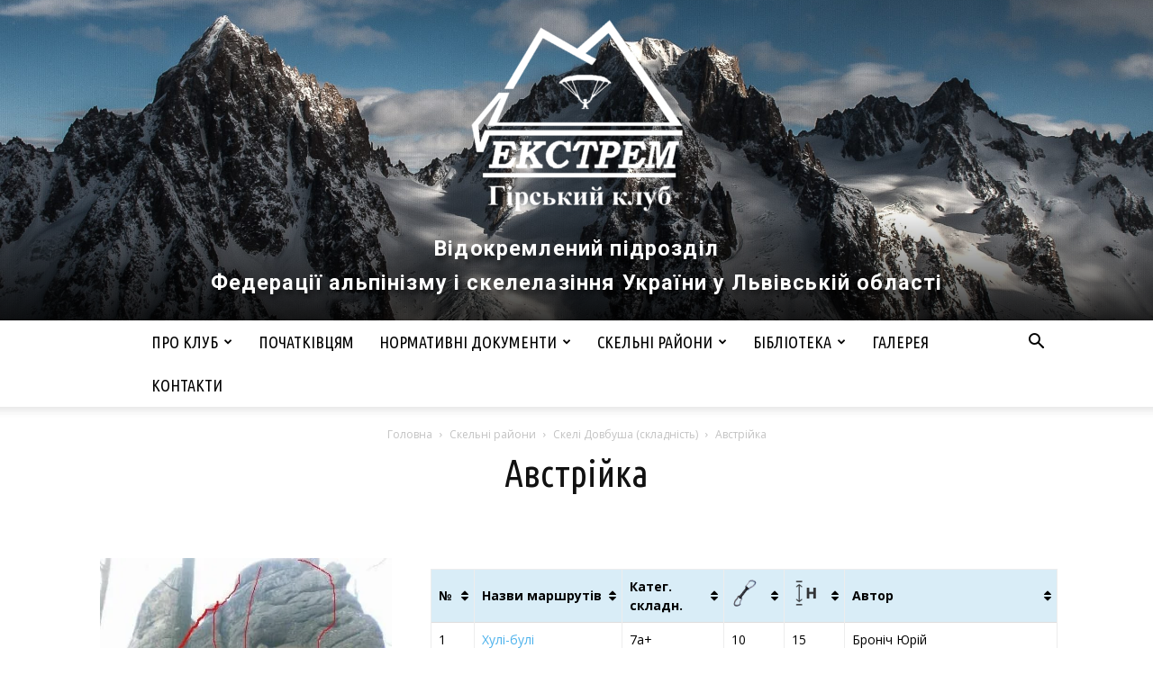

--- FILE ---
content_type: text/html; charset=UTF-8
request_url: https://extrem.lviv.ua/alpiniszm-ta-skelelazinnia-u-m-lviv-ta-lvivskij-oblasti/skeli-dovbusha-skladnist/avstrijka/
body_size: 25449
content:
<!doctype html >
<!--[if IE 8]>    <html class="ie8" lang="en"> <![endif]-->
<!--[if IE 9]>    <html class="ie9" lang="en"> <![endif]-->
<!--[if gt IE 8]><!--> <html lang="uk"> <!--<![endif]-->
<head>
    
    <meta charset="UTF-8" />
    <meta name="viewport" content="width=device-width, initial-scale=1.0">
    <link rel="pingback" href="https://extrem.lviv.ua/xmlrpc.php" />
    <meta name='robots' content='index, follow, max-image-preview:large, max-snippet:-1, max-video-preview:-1' />

	<!-- This site is optimized with the Yoast SEO plugin v17.8 - https://yoast.com/wordpress/plugins/seo/ -->
	<title>Австрійка | Гірський клуб &quot;Екстрем&quot;</title>
	<link rel="canonical" href="https://extrem.lviv.ua/alpiniszm-ta-skelelazinnia-u-m-lviv-ta-lvivskij-oblasti/skeli-dovbusha-skladnist/avstrijka/" />
	<meta property="og:locale" content="uk_UA" />
	<meta property="og:type" content="article" />
	<meta property="og:title" content="Австрійка | Гірський клуб &quot;Екстрем&quot;" />
	<meta property="og:url" content="https://extrem.lviv.ua/alpiniszm-ta-skelelazinnia-u-m-lviv-ta-lvivskij-oblasti/skeli-dovbusha-skladnist/avstrijka/" />
	<meta property="og:site_name" content="Гірський клуб &quot;Екстрем&quot;" />
	<meta property="article:publisher" content="https://www.facebook.com/extrem.lviv.ua" />
	<meta property="article:modified_time" content="2018-08-27T16:56:21+00:00" />
	<meta property="og:image" content="https://extrem.lviv.ua/wp-content/uploads/2018/08/Avstrijka-1-4.jpg" />
	<meta name="twitter:card" content="summary_large_image" />
	<script type="application/ld+json" class="yoast-schema-graph">{"@context":"https://schema.org","@graph":[{"@type":"WebSite","@id":"https://extrem.lviv.ua/#website","url":"https://extrem.lviv.ua/","name":"\u0413\u0456\u0440\u0441\u044c\u043a\u0438\u0439 \u043a\u043b\u0443\u0431 &quot;\u0415\u043a\u0441\u0442\u0440\u0435\u043c&quot;","description":"","potentialAction":[{"@type":"SearchAction","target":{"@type":"EntryPoint","urlTemplate":"https://extrem.lviv.ua/?s={search_term_string}"},"query-input":"required name=search_term_string"}],"inLanguage":"uk"},{"@type":"ImageObject","@id":"https://extrem.lviv.ua/alpiniszm-ta-skelelazinnia-u-m-lviv-ta-lvivskij-oblasti/skeli-dovbusha-skladnist/avstrijka/#primaryimage","inLanguage":"uk","url":"https://i2.wp.com/extrem.lviv.ua/wp-content/uploads/2018/08/Avstrijka-1-4.jpg?fit=360%2C480&ssl=1","contentUrl":"https://i2.wp.com/extrem.lviv.ua/wp-content/uploads/2018/08/Avstrijka-1-4.jpg?fit=360%2C480&ssl=1","width":360,"height":480},{"@type":"WebPage","@id":"https://extrem.lviv.ua/alpiniszm-ta-skelelazinnia-u-m-lviv-ta-lvivskij-oblasti/skeli-dovbusha-skladnist/avstrijka/#webpage","url":"https://extrem.lviv.ua/alpiniszm-ta-skelelazinnia-u-m-lviv-ta-lvivskij-oblasti/skeli-dovbusha-skladnist/avstrijka/","name":"\u0410\u0432\u0441\u0442\u0440\u0456\u0439\u043a\u0430 | \u0413\u0456\u0440\u0441\u044c\u043a\u0438\u0439 \u043a\u043b\u0443\u0431 &quot;\u0415\u043a\u0441\u0442\u0440\u0435\u043c&quot;","isPartOf":{"@id":"https://extrem.lviv.ua/#website"},"primaryImageOfPage":{"@id":"https://extrem.lviv.ua/alpiniszm-ta-skelelazinnia-u-m-lviv-ta-lvivskij-oblasti/skeli-dovbusha-skladnist/avstrijka/#primaryimage"},"datePublished":"2018-08-19T17:03:38+00:00","dateModified":"2018-08-27T16:56:21+00:00","breadcrumb":{"@id":"https://extrem.lviv.ua/alpiniszm-ta-skelelazinnia-u-m-lviv-ta-lvivskij-oblasti/skeli-dovbusha-skladnist/avstrijka/#breadcrumb"},"inLanguage":"uk","potentialAction":[{"@type":"ReadAction","target":["https://extrem.lviv.ua/alpiniszm-ta-skelelazinnia-u-m-lviv-ta-lvivskij-oblasti/skeli-dovbusha-skladnist/avstrijka/"]}]},{"@type":"BreadcrumbList","@id":"https://extrem.lviv.ua/alpiniszm-ta-skelelazinnia-u-m-lviv-ta-lvivskij-oblasti/skeli-dovbusha-skladnist/avstrijka/#breadcrumb","itemListElement":[{"@type":"ListItem","position":1,"name":"Home","item":"https://extrem.lviv.ua/"},{"@type":"ListItem","position":2,"name":"\u0421\u043a\u0435\u043b\u044c\u043d\u0456 \u0440\u0430\u0439\u043e\u043d\u0438","item":"https://extrem.lviv.ua/alpiniszm-ta-skelelazinnia-u-m-lviv-ta-lvivskij-oblasti/"},{"@type":"ListItem","position":3,"name":"\u0421\u043a\u0435\u043b\u0456 \u0414\u043e\u0432\u0431\u0443\u0448\u0430 (\u0441\u043a\u043b\u0430\u0434\u043d\u0456\u0441\u0442\u044c)","item":"https://extrem.lviv.ua/alpiniszm-ta-skelelazinnia-u-m-lviv-ta-lvivskij-oblasti/skeli-dovbusha-skladnist/"},{"@type":"ListItem","position":4,"name":"\u0410\u0432\u0441\u0442\u0440\u0456\u0439\u043a\u0430"}]}]}</script>
	<!-- / Yoast SEO plugin. -->


<link rel='dns-prefetch' href='//use.fontawesome.com' />
<link rel='dns-prefetch' href='//fonts.googleapis.com' />
<link rel='dns-prefetch' href='//s.w.org' />
<link rel='dns-prefetch' href='//v0.wordpress.com' />
<link rel='dns-prefetch' href='//i0.wp.com' />
<link rel='dns-prefetch' href='//i1.wp.com' />
<link rel='dns-prefetch' href='//i2.wp.com' />
<link rel="alternate" type="application/rss+xml" title="Гірський клуб &quot;Екстрем&quot; &raquo; стрічка" href="https://extrem.lviv.ua/feed/" />
<link rel="alternate" type="application/rss+xml" title="Гірський клуб &quot;Екстрем&quot; &raquo; Канал коментарів" href="https://extrem.lviv.ua/comments/feed/" />
		<script type="text/javascript">
			window._wpemojiSettings = {"baseUrl":"https:\/\/s.w.org\/images\/core\/emoji\/13.1.0\/72x72\/","ext":".png","svgUrl":"https:\/\/s.w.org\/images\/core\/emoji\/13.1.0\/svg\/","svgExt":".svg","source":{"concatemoji":"https:\/\/extrem.lviv.ua\/wp-includes\/js\/wp-emoji-release.min.js?ver=5.8.12"}};
			!function(e,a,t){var n,r,o,i=a.createElement("canvas"),p=i.getContext&&i.getContext("2d");function s(e,t){var a=String.fromCharCode;p.clearRect(0,0,i.width,i.height),p.fillText(a.apply(this,e),0,0);e=i.toDataURL();return p.clearRect(0,0,i.width,i.height),p.fillText(a.apply(this,t),0,0),e===i.toDataURL()}function c(e){var t=a.createElement("script");t.src=e,t.defer=t.type="text/javascript",a.getElementsByTagName("head")[0].appendChild(t)}for(o=Array("flag","emoji"),t.supports={everything:!0,everythingExceptFlag:!0},r=0;r<o.length;r++)t.supports[o[r]]=function(e){if(!p||!p.fillText)return!1;switch(p.textBaseline="top",p.font="600 32px Arial",e){case"flag":return s([127987,65039,8205,9895,65039],[127987,65039,8203,9895,65039])?!1:!s([55356,56826,55356,56819],[55356,56826,8203,55356,56819])&&!s([55356,57332,56128,56423,56128,56418,56128,56421,56128,56430,56128,56423,56128,56447],[55356,57332,8203,56128,56423,8203,56128,56418,8203,56128,56421,8203,56128,56430,8203,56128,56423,8203,56128,56447]);case"emoji":return!s([10084,65039,8205,55357,56613],[10084,65039,8203,55357,56613])}return!1}(o[r]),t.supports.everything=t.supports.everything&&t.supports[o[r]],"flag"!==o[r]&&(t.supports.everythingExceptFlag=t.supports.everythingExceptFlag&&t.supports[o[r]]);t.supports.everythingExceptFlag=t.supports.everythingExceptFlag&&!t.supports.flag,t.DOMReady=!1,t.readyCallback=function(){t.DOMReady=!0},t.supports.everything||(n=function(){t.readyCallback()},a.addEventListener?(a.addEventListener("DOMContentLoaded",n,!1),e.addEventListener("load",n,!1)):(e.attachEvent("onload",n),a.attachEvent("onreadystatechange",function(){"complete"===a.readyState&&t.readyCallback()})),(n=t.source||{}).concatemoji?c(n.concatemoji):n.wpemoji&&n.twemoji&&(c(n.twemoji),c(n.wpemoji)))}(window,document,window._wpemojiSettings);
		</script>
		<style type="text/css">
img.wp-smiley,
img.emoji {
	display: inline !important;
	border: none !important;
	box-shadow: none !important;
	height: 1em !important;
	width: 1em !important;
	margin: 0 .07em !important;
	vertical-align: -0.1em !important;
	background: none !important;
	padding: 0 !important;
}
</style>
	<link rel='stylesheet' id='wp-block-library-css'  href='https://extrem.lviv.ua/wp-includes/css/dist/block-library/style.min.css?ver=5.8.12' type='text/css' media='all' />
<style id='wp-block-library-inline-css' type='text/css'>
.has-text-align-justify{text-align:justify;}
</style>
<link rel='stylesheet' id='wpzoom-social-icons-block-style-css'  href='https://extrem.lviv.ua/wp-content/plugins/social-icons-widget-by-wpzoom/block/dist/style-wpzoom-social-icons.css?ver=4.2.2' type='text/css' media='all' />
<link rel='stylesheet' id='mediaelement-css'  href='https://extrem.lviv.ua/wp-includes/js/mediaelement/mediaelementplayer-legacy.min.css?ver=4.2.16' type='text/css' media='all' />
<link rel='stylesheet' id='wp-mediaelement-css'  href='https://extrem.lviv.ua/wp-includes/js/mediaelement/wp-mediaelement.min.css?ver=5.8.12' type='text/css' media='all' />
<link rel='stylesheet' id='rs-plugin-settings-css'  href='https://extrem.lviv.ua/wp-content/plugins/revslider/public/assets/css/settings.css?ver=5.4.7' type='text/css' media='all' />
<style id='rs-plugin-settings-inline-css' type='text/css'>
#rs-demo-id {}
</style>
<link rel='stylesheet' id='google-fonts-style-css'  href='https://fonts.googleapis.com/css?family=Ubuntu+Condensed%3A400%7COpen+Sans%3A300italic%2C400%2C400italic%2C600%2C600italic%2C700%7CRoboto%3A300%2C400%2C400italic%2C500%2C500italic%2C700%2C900&#038;ver=8.8.2' type='text/css' media='all' />
<link rel='stylesheet' id='wpzoom-social-icons-socicon-css'  href='https://extrem.lviv.ua/wp-content/plugins/social-icons-widget-by-wpzoom/assets/css/wpzoom-socicon.css?ver=1640109366' type='text/css' media='all' />
<link rel='stylesheet' id='wpzoom-social-icons-genericons-css'  href='https://extrem.lviv.ua/wp-content/plugins/social-icons-widget-by-wpzoom/assets/css/genericons.css?ver=1640109366' type='text/css' media='all' />
<link rel='stylesheet' id='wpzoom-social-icons-academicons-css'  href='https://extrem.lviv.ua/wp-content/plugins/social-icons-widget-by-wpzoom/assets/css/academicons.min.css?ver=1640109366' type='text/css' media='all' />
<link rel='stylesheet' id='wpzoom-social-icons-font-awesome-3-css'  href='https://extrem.lviv.ua/wp-content/plugins/social-icons-widget-by-wpzoom/assets/css/font-awesome-3.min.css?ver=1640109366' type='text/css' media='all' />
<link rel='stylesheet' id='dashicons-css'  href='https://extrem.lviv.ua/wp-includes/css/dashicons.min.css?ver=5.8.12' type='text/css' media='all' />
<link rel='stylesheet' id='wpzoom-social-icons-styles-css'  href='https://extrem.lviv.ua/wp-content/plugins/social-icons-widget-by-wpzoom/assets/css/wpzoom-social-icons-styles.css?ver=1640109366' type='text/css' media='all' />
<link rel='stylesheet' id='tablepress-default-css'  href='https://extrem.lviv.ua/wp-content/tablepress-combined.min.css?ver=11' type='text/css' media='all' />
<link rel='stylesheet' id='tablepress-responsive-tables-css'  href='https://extrem.lviv.ua/wp-content/plugins/tablepress-responsive-tables/css/tablepress-responsive.min.css?ver=1.8' type='text/css' media='all' />
<link rel='stylesheet' id='js_composer_front-css'  href='https://extrem.lviv.ua/wp-content/plugins/js_composer/assets/css/js_composer.min.css?ver=5.5.1' type='text/css' media='all' />
<link rel='stylesheet' id='ngg_trigger_buttons-css'  href='https://extrem.lviv.ua/wp-content/plugins/nextgen-gallery/products/photocrati_nextgen/modules/nextgen_gallery_display/static/trigger_buttons.css?ver=3.18' type='text/css' media='all' />
<link rel='stylesheet' id='shutter-0-css'  href='https://extrem.lviv.ua/wp-content/plugins/nextgen-gallery/products/photocrati_nextgen/modules/lightbox/static/shutter/shutter.css?ver=3.18' type='text/css' media='all' />
<link rel='stylesheet' id='fontawesome_v4_shim_style-css'  href='https://use.fontawesome.com/releases/v5.3.1/css/v4-shims.css?ver=5.8.12' type='text/css' media='all' />
<link rel='stylesheet' id='fontawesome-css'  href='https://use.fontawesome.com/releases/v5.3.1/css/all.css?ver=5.8.12' type='text/css' media='all' />
<link rel='stylesheet' id='nextgen_basic_thumbnails_style-css'  href='https://extrem.lviv.ua/wp-content/plugins/nextgen-gallery/products/photocrati_nextgen/modules/nextgen_basic_gallery/static/thumbnails/nextgen_basic_thumbnails.css?ver=3.18' type='text/css' media='all' />
<link rel='stylesheet' id='nextgen_pagination_style-css'  href='https://extrem.lviv.ua/wp-content/plugins/nextgen-gallery/products/photocrati_nextgen/modules/nextgen_pagination/static/style.css?ver=3.18' type='text/css' media='all' />
<link rel='stylesheet' id='nextgen_widgets_style-css'  href='https://extrem.lviv.ua/wp-content/plugins/nextgen-gallery/products/photocrati_nextgen/modules/widget/static/widgets.css?ver=3.18' type='text/css' media='all' />
<link rel='stylesheet' id='nextgen_basic_slideshow_style-css'  href='https://extrem.lviv.ua/wp-content/plugins/nextgen-gallery/products/photocrati_nextgen/modules/nextgen_basic_gallery/static/slideshow/ngg_basic_slideshow.css?ver=3.18' type='text/css' media='all' />
<link rel='stylesheet' id='elementor-frontend-css'  href='https://extrem.lviv.ua/wp-content/plugins/elementor/assets/css/frontend-lite.min.css?ver=3.7.7' type='text/css' media='all' />
<link rel='stylesheet' id='eael-general-css'  href='https://extrem.lviv.ua/wp-content/plugins/essential-addons-for-elementor-lite/assets/front-end/css/view/general.min.css?ver=5.3.1' type='text/css' media='all' />
<link rel='preload' as='font'  id='wpzoom-social-icons-font-academicons-ttf-css'  href='https://extrem.lviv.ua/wp-content/plugins/social-icons-widget-by-wpzoom/assets/font/academicons.ttf?v=1.8.6'  type='font/ttf' crossorigin />
<link rel='preload' as='font'  id='wpzoom-social-icons-font-academicons-woff-css'  href='https://extrem.lviv.ua/wp-content/plugins/social-icons-widget-by-wpzoom/assets/font/academicons.woff?v=1.8.6'  type='font/woff' crossorigin />
<link rel='preload' as='font'  id='wpzoom-social-icons-font-fontawesome-3-ttf-css'  href='https://extrem.lviv.ua/wp-content/plugins/social-icons-widget-by-wpzoom/assets/font/fontawesome-webfont.ttf?v=4.7.0'  type='font/ttf' crossorigin />
<link rel='preload' as='font'  id='wpzoom-social-icons-font-fontawesome-3-woff-css'  href='https://extrem.lviv.ua/wp-content/plugins/social-icons-widget-by-wpzoom/assets/font/fontawesome-webfont.woff?v=4.7.0'  type='font/woff' crossorigin />
<link rel='preload' as='font'  id='wpzoom-social-icons-font-fontawesome-3-woff2-css'  href='https://extrem.lviv.ua/wp-content/plugins/social-icons-widget-by-wpzoom/assets/font/fontawesome-webfont.woff2?v=4.7.0'  type='font/woff2' crossorigin />
<link rel='preload' as='font'  id='wpzoom-social-icons-font-genericons-ttf-css'  href='https://extrem.lviv.ua/wp-content/plugins/social-icons-widget-by-wpzoom/assets/font/Genericons.ttf'  type='font/ttf' crossorigin />
<link rel='preload' as='font'  id='wpzoom-social-icons-font-genericons-woff-css'  href='https://extrem.lviv.ua/wp-content/plugins/social-icons-widget-by-wpzoom/assets/font/Genericons.woff'  type='font/woff' crossorigin />
<link rel='preload' as='font'  id='wpzoom-social-icons-font-socicon-ttf-css'  href='https://extrem.lviv.ua/wp-content/plugins/social-icons-widget-by-wpzoom/assets/font/socicon.ttf?v=4.2.2'  type='font/ttf' crossorigin />
<link rel='preload' as='font'  id='wpzoom-social-icons-font-socicon-woff-css'  href='https://extrem.lviv.ua/wp-content/plugins/social-icons-widget-by-wpzoom/assets/font/socicon.woff?v=4.2.2'  type='font/woff' crossorigin />
<link rel='stylesheet' id='td-theme-css'  href='https://extrem.lviv.ua/wp-content/themes/Newspaper/style.css?ver=8.8.2' type='text/css' media='all' />
<link rel='stylesheet' id='td-theme-demo-style-css'  href='https://extrem.lviv.ua/wp-content/themes/Newspaper/includes/demos/blog_travel/demo_style.css?ver=8.8.2' type='text/css' media='all' />
<link rel='stylesheet' id='jetpack_css-css'  href='https://extrem.lviv.ua/wp-content/plugins/jetpack/css/jetpack.css?ver=10.4.2' type='text/css' media='all' />
<link rel='stylesheet' id='nggallery-css'  href='https://extrem.lviv.ua/wp-content/ngg_styles/nggallery.css?ver=3.18' type='text/css' media='all' />
<script type='text/javascript' src='https://extrem.lviv.ua/wp-includes/js/jquery/jquery.min.js?ver=3.6.0' id='jquery-core-js'></script>
<script type='text/javascript' src='https://extrem.lviv.ua/wp-includes/js/jquery/jquery-migrate.min.js?ver=3.3.2' id='jquery-migrate-js'></script>
<script type='text/javascript' src='https://extrem.lviv.ua/wp-content/plugins/revslider/public/assets/js/jquery.themepunch.tools.min.js?ver=5.4.7' id='tp-tools-js'></script>
<script type='text/javascript' src='https://extrem.lviv.ua/wp-content/plugins/revslider/public/assets/js/jquery.themepunch.revolution.min.js?ver=5.4.7' id='revmin-js'></script>
<script type='text/javascript' src='https://extrem.lviv.ua/wp-content/plugins/sticky-menu-or-anything-on-scroll/assets/js/jq-sticky-anything.min.js?ver=2.1.1' id='stickyAnythingLib-js'></script>
<script type='text/javascript' id='photocrati_ajax-js-extra'>
/* <![CDATA[ */
var photocrati_ajax = {"url":"https:\/\/extrem.lviv.ua\/index.php?photocrati_ajax=1","wp_home_url":"https:\/\/extrem.lviv.ua","wp_site_url":"https:\/\/extrem.lviv.ua","wp_root_url":"https:\/\/extrem.lviv.ua","wp_plugins_url":"https:\/\/extrem.lviv.ua\/wp-content\/plugins","wp_content_url":"https:\/\/extrem.lviv.ua\/wp-content","wp_includes_url":"https:\/\/extrem.lviv.ua\/wp-includes\/","ngg_param_slug":"nggallery"};
/* ]]> */
</script>
<script type='text/javascript' src='https://extrem.lviv.ua/wp-content/plugins/nextgen-gallery/products/photocrati_nextgen/modules/ajax/static/ajax.min.js?ver=3.18' id='photocrati_ajax-js'></script>
<script type='text/javascript' src='https://extrem.lviv.ua/wp-content/plugins/nextgen-gallery/products/photocrati_nextgen/modules/nextgen_basic_gallery/static/thumbnails/nextgen_basic_thumbnails.js?ver=3.18' id='photocrati-nextgen_basic_thumbnails-js'></script>
<script type='text/javascript' src='https://use.fontawesome.com/releases/v5.3.1/js/v4-shims.js?ver=5.3.1' id='fontawesome_v4_shim-js'></script>
<script type='text/javascript' defer integrity="sha384-kW+oWsYx3YpxvjtZjFXqazFpA7UP/MbiY4jvs+RWZo2+N94PFZ36T6TFkc9O3qoB" crossorigin="anonymous" data-auto-replace-svg="false" data-keep-original-source="false" data-search-pseudo-elements src='https://use.fontawesome.com/releases/v5.3.1/js/all.js?ver=5.3.1' id='fontawesome-js'></script>
<script type='text/javascript' src='https://extrem.lviv.ua/wp-content/plugins/nextgen-gallery/products/photocrati_nextgen/modules/nextgen_basic_gallery/static/thumbnails/ajax_pagination.js?ver=3.18' id='nextgen-basic-thumbnails-ajax-pagination-js'></script>
<link rel="https://api.w.org/" href="https://extrem.lviv.ua/wp-json/" /><link rel="alternate" type="application/json" href="https://extrem.lviv.ua/wp-json/wp/v2/pages/513" /><link rel="EditURI" type="application/rsd+xml" title="RSD" href="https://extrem.lviv.ua/xmlrpc.php?rsd" />
<link rel="wlwmanifest" type="application/wlwmanifest+xml" href="https://extrem.lviv.ua/wp-includes/wlwmanifest.xml" /> 
<meta name="generator" content="WordPress 5.8.12" />
<link rel='shortlink' href='https://wp.me/Pa9upt-8h' />
<link rel="alternate" type="application/json+oembed" href="https://extrem.lviv.ua/wp-json/oembed/1.0/embed?url=https%3A%2F%2Fextrem.lviv.ua%2Falpiniszm-ta-skelelazinnia-u-m-lviv-ta-lvivskij-oblasti%2Fskeli-dovbusha-skladnist%2Favstrijka%2F" />
<link rel="alternate" type="text/xml+oembed" href="https://extrem.lviv.ua/wp-json/oembed/1.0/embed?url=https%3A%2F%2Fextrem.lviv.ua%2Falpiniszm-ta-skelelazinnia-u-m-lviv-ta-lvivskij-oblasti%2Fskeli-dovbusha-skladnist%2Favstrijka%2F&#038;format=xml" />
<style type='text/css'>img#wpstats{display:none}</style>
		<!--[if lt IE 9]><script src="https://cdnjs.cloudflare.com/ajax/libs/html5shiv/3.7.3/html5shiv.js"></script><![endif]-->
    <meta name="generator" content="Powered by WPBakery Page Builder - drag and drop page builder for WordPress."/>
<!--[if lte IE 9]><link rel="stylesheet" type="text/css" href="https://extrem.lviv.ua/wp-content/plugins/js_composer/assets/css/vc_lte_ie9.min.css" media="screen"><![endif]--><meta name="generator" content="Powered by Slider Revolution 5.4.7 - responsive, Mobile-Friendly Slider Plugin for WordPress with comfortable drag and drop interface." />

<!-- JS generated by theme -->

<script>
    
    

	    var tdBlocksArray = []; //here we store all the items for the current page

	    //td_block class - each ajax block uses a object of this class for requests
	    function tdBlock() {
		    this.id = '';
		    this.block_type = 1; //block type id (1-234 etc)
		    this.atts = '';
		    this.td_column_number = '';
		    this.td_current_page = 1; //
		    this.post_count = 0; //from wp
		    this.found_posts = 0; //from wp
		    this.max_num_pages = 0; //from wp
		    this.td_filter_value = ''; //current live filter value
		    this.is_ajax_running = false;
		    this.td_user_action = ''; // load more or infinite loader (used by the animation)
		    this.header_color = '';
		    this.ajax_pagination_infinite_stop = ''; //show load more at page x
	    }


        // td_js_generator - mini detector
        (function(){
            var htmlTag = document.getElementsByTagName("html")[0];

	        if ( navigator.userAgent.indexOf("MSIE 10.0") > -1 ) {
                htmlTag.className += ' ie10';
            }

            if ( !!navigator.userAgent.match(/Trident.*rv\:11\./) ) {
                htmlTag.className += ' ie11';
            }

	        if ( navigator.userAgent.indexOf("Edge") > -1 ) {
                htmlTag.className += ' ieEdge';
            }

            if ( /(iPad|iPhone|iPod)/g.test(navigator.userAgent) ) {
                htmlTag.className += ' td-md-is-ios';
            }

            var user_agent = navigator.userAgent.toLowerCase();
            if ( user_agent.indexOf("android") > -1 ) {
                htmlTag.className += ' td-md-is-android';
            }

            if ( -1 !== navigator.userAgent.indexOf('Mac OS X')  ) {
                htmlTag.className += ' td-md-is-os-x';
            }

            if ( /chrom(e|ium)/.test(navigator.userAgent.toLowerCase()) ) {
               htmlTag.className += ' td-md-is-chrome';
            }

            if ( -1 !== navigator.userAgent.indexOf('Firefox') ) {
                htmlTag.className += ' td-md-is-firefox';
            }

            if ( -1 !== navigator.userAgent.indexOf('Safari') && -1 === navigator.userAgent.indexOf('Chrome') ) {
                htmlTag.className += ' td-md-is-safari';
            }

            if( -1 !== navigator.userAgent.indexOf('IEMobile') ){
                htmlTag.className += ' td-md-is-iemobile';
            }

        })();




        var tdLocalCache = {};

        ( function () {
            "use strict";

            tdLocalCache = {
                data: {},
                remove: function (resource_id) {
                    delete tdLocalCache.data[resource_id];
                },
                exist: function (resource_id) {
                    return tdLocalCache.data.hasOwnProperty(resource_id) && tdLocalCache.data[resource_id] !== null;
                },
                get: function (resource_id) {
                    return tdLocalCache.data[resource_id];
                },
                set: function (resource_id, cachedData) {
                    tdLocalCache.remove(resource_id);
                    tdLocalCache.data[resource_id] = cachedData;
                }
            };
        })();

    
    
var tds_login_sing_in_widget="show";
var td_viewport_interval_list=[{"limitBottom":767,"sidebarWidth":228},{"limitBottom":1018,"sidebarWidth":300},{"limitBottom":1140,"sidebarWidth":324}];
var td_animation_stack_effect="type0";
var tds_animation_stack=true;
var td_animation_stack_specific_selectors=".entry-thumb, img";
var td_animation_stack_general_selectors=".td-animation-stack img, .td-animation-stack .entry-thumb, .post img";
var tds_general_modal_image="yes";
var td_ajax_url="https:\/\/extrem.lviv.ua\/wp-admin\/admin-ajax.php?td_theme_name=Newspaper&v=8.8.2";
var td_get_template_directory_uri="https:\/\/extrem.lviv.ua\/wp-content\/themes\/Newspaper";
var tds_snap_menu="snap";
var tds_logo_on_sticky="";
var tds_header_style="10";
var td_please_wait="\u0431\u0443\u0434\u044c \u043b\u0430\u0441\u043a\u0430, \u0437\u0430\u0447\u0435\u043a\u0430\u0439\u0442\u0435 ...";
var td_email_user_pass_incorrect="\u043a\u043e\u0440\u0438\u0441\u0442\u0443\u0432\u0430\u0447\u0430 \u0430\u0431\u043e \u043f\u0430\u0440\u043e\u043b\u044c \u043d\u0435\u043f\u0440\u0430\u0432\u0438\u043b\u044c\u043d\u0438\u0439!";
var td_email_user_incorrect="\u0435\u043b\u0435\u043a\u0442\u0440\u043e\u043d\u043d\u043e\u044e \u043f\u043e\u0448\u0442\u043e\u044e \u0430\u0431\u043e \u0456\u043c'\u044f \u043a\u043e\u0440\u0438\u0441\u0442\u0443\u0432\u0430\u0447\u0430 \u043d\u0435\u043f\u0440\u0430\u0432\u0438\u043b\u044c\u043d\u043e!";
var td_email_incorrect="E-mail \u043d\u0435\u043f\u0440\u0430\u0432\u0438\u043b\u044c\u043d\u043e!";
var tds_more_articles_on_post_enable="";
var tds_more_articles_on_post_time_to_wait="";
var tds_more_articles_on_post_pages_distance_from_top=0;
var tds_theme_color_site_wide="#008ca8";
var tds_smart_sidebar="enabled";
var tdThemeName="Newspaper";
var td_magnific_popup_translation_tPrev="\u043f\u043e\u043f\u0435\u0440\u0435\u0434\u043d\u044f (\u043b\u0456\u0432\u043e\u0440\u0443\u0447 \u043a\u043b\u0430\u0432\u0456\u0448\u0443 \u0437\u0456 \u0441\u0442\u0440\u0456\u043b\u043a\u043e\u044e)";
var td_magnific_popup_translation_tNext="\u041d\u0430\u0441\u0442\u0443\u043f\u043d\u0438\u0439 (\u0441\u0442\u0440\u0456\u043b\u043a\u0430 \u0432\u043f\u0440\u0430\u0432\u043e)";
var td_magnific_popup_translation_tCounter="%curr% \u0437 %total%";
var td_magnific_popup_translation_ajax_tError="\u043a\u043e\u043d\u0442\u0435\u043d\u0442 \u0437 %url% \u043d\u0435 \u043c\u043e\u0436\u0435 \u0431\u0443\u0442\u0438 \u0437\u0430\u0432\u0430\u043d\u0442\u0430\u0436\u0435\u043d\u0438\u0439.";
var td_magnific_popup_translation_image_tError="\u0417\u043e\u0431\u0440\u0430\u0436\u0435\u043d\u043d\u044f #%curr% \u043d\u0435 \u043c\u043e\u0436\u0435 \u0431\u0443\u0442\u0438 \u0437\u0430\u0432\u0430\u043d\u0442\u0430\u0436\u0435\u043d\u0438\u0439.";
var tdDateNamesI18n={"month_names":["\u0421\u0456\u0447\u0435\u043d\u044c","\u041b\u044e\u0442\u0438\u0439","\u0411\u0435\u0440\u0435\u0437\u0435\u043d\u044c","\u041a\u0432\u0456\u0442\u0435\u043d\u044c","\u0422\u0440\u0430\u0432\u0435\u043d\u044c","\u0427\u0435\u0440\u0432\u0435\u043d\u044c","\u041b\u0438\u043f\u0435\u043d\u044c","\u0421\u0435\u0440\u043f\u0435\u043d\u044c","\u0412\u0435\u0440\u0435\u0441\u0435\u043d\u044c","\u0416\u043e\u0432\u0442\u0435\u043d\u044c","\u041b\u0438\u0441\u0442\u043e\u043f\u0430\u0434","\u0413\u0440\u0443\u0434\u0435\u043d\u044c"],"month_names_short":["\u0421\u0456\u0447","\u041b\u044e\u0442","\u0411\u0435\u0440","\u041a\u0432\u0456","\u0422\u0440\u0430","\u0427\u0435\u0440","\u041b\u0438\u043f","\u0421\u0435\u0440","\u0412\u0435\u0440","\u0416\u043e\u0432","\u041b\u0438\u0441","\u0413\u0440\u0443"],"day_names":["\u041d\u0435\u0434\u0456\u043b\u044f","\u041f\u043e\u043d\u0435\u0434\u0456\u043b\u043e\u043a","\u0412\u0456\u0432\u0442\u043e\u0440\u043e\u043a","\u0421\u0435\u0440\u0435\u0434\u0430","\u0427\u0435\u0442\u0432\u0435\u0440","\u041f\u2019\u044f\u0442\u043d\u0438\u0446\u044f","\u0421\u0443\u0431\u043e\u0442\u0430"],"day_names_short":["\u041d\u0434","\u041f\u043d","\u0412\u0442","\u0421\u0440","\u0427\u0442","\u041f\u0442","\u0421\u0431"]};
var td_ad_background_click_link="";
var td_ad_background_click_target="";
</script>

<script type="application/ld+json">
                        {
                            "@context": "http://schema.org",
                            "@type": "BreadcrumbList",
                            "itemListElement": [{
                            "@type": "ListItem",
                            "position": 1,
                                "item": {
                                "@type": "WebSite",
                                "@id": "https://extrem.lviv.ua/",
                                "name": "додому"                                               
                            }
                        },{
                            "@type": "ListItem",
                            "position": 2,
                                "item": {
                                "@type": "WebPage",
                                "@id": "https://extrem.lviv.ua/alpiniszm-ta-skelelazinnia-u-m-lviv-ta-lvivskij-oblasti/",
                                "name": "Скельні райони"
                            }
                        },{
                            "@type": "ListItem",
                            "position": 3,
                                "item": {
                                "@type": "WebPage",
                                "@id": "https://extrem.lviv.ua/alpiniszm-ta-skelelazinnia-u-m-lviv-ta-lvivskij-oblasti/skeli-dovbusha-skladnist/",
                                "name": "Скелі Довбуша (складність)"                                
                            }
                        },{
                            "@type": "ListItem",
                            "position": 4,
                                "item": {
                                "@type": "WebPage",
                                "@id": "https://extrem.lviv.ua/alpiniszm-ta-skelelazinnia-u-m-lviv-ta-lvivskij-oblasti/skeli-dovbusha-skladnist/avstrijka/",
                                "name": "Австрійка"                                
                            }
                        }    ]
                        }
                       </script><link rel="icon" href="https://i0.wp.com/extrem.lviv.ua/wp-content/uploads/2018/09/cropped-logo-tr.png?fit=32%2C32&#038;ssl=1" sizes="32x32" />
<link rel="icon" href="https://i0.wp.com/extrem.lviv.ua/wp-content/uploads/2018/09/cropped-logo-tr.png?fit=192%2C192&#038;ssl=1" sizes="192x192" />
<link rel="apple-touch-icon" href="https://i0.wp.com/extrem.lviv.ua/wp-content/uploads/2018/09/cropped-logo-tr.png?fit=180%2C180&#038;ssl=1" />
<meta name="msapplication-TileImage" content="https://i0.wp.com/extrem.lviv.ua/wp-content/uploads/2018/09/cropped-logo-tr.png?fit=270%2C270&#038;ssl=1" />
<script type="text/javascript">function setREVStartSize(e){
				document.addEventListener("DOMContentLoaded", function() {
					try{ e.c=jQuery(e.c);var i=jQuery(window).width(),t=9999,r=0,n=0,l=0,f=0,s=0,h=0;
						if(e.responsiveLevels&&(jQuery.each(e.responsiveLevels,function(e,f){f>i&&(t=r=f,l=e),i>f&&f>r&&(r=f,n=e)}),t>r&&(l=n)),f=e.gridheight[l]||e.gridheight[0]||e.gridheight,s=e.gridwidth[l]||e.gridwidth[0]||e.gridwidth,h=i/s,h=h>1?1:h,f=Math.round(h*f),"fullscreen"==e.sliderLayout){var u=(e.c.width(),jQuery(window).height());if(void 0!=e.fullScreenOffsetContainer){var c=e.fullScreenOffsetContainer.split(",");if (c) jQuery.each(c,function(e,i){u=jQuery(i).length>0?u-jQuery(i).outerHeight(!0):u}),e.fullScreenOffset.split("%").length>1&&void 0!=e.fullScreenOffset&&e.fullScreenOffset.length>0?u-=jQuery(window).height()*parseInt(e.fullScreenOffset,0)/100:void 0!=e.fullScreenOffset&&e.fullScreenOffset.length>0&&(u-=parseInt(e.fullScreenOffset,0))}f=u}else void 0!=e.minHeight&&f<e.minHeight&&(f=e.minHeight);e.c.closest(".rev_slider_wrapper").css({height:f})					
					}catch(d){console.log("Failure at Presize of Slider:"+d)}
				});
			};</script>
<link rel="stylesheet" type="text/css" id="wp-custom-css" href="https://extrem.lviv.ua/?custom-css=9759e9ca05" /><noscript><style type="text/css"> .wpb_animate_when_almost_visible { opacity: 1; }</style></noscript></head>

<body class="page-template page-template-page-pagebuilder-title page-template-page-pagebuilder-title-php page page-id-513 page-child parent-pageid-380 avstrijka global-block-template-1 td-blog-travel white-menu wpb-js-composer js-comp-ver-5.5.1 vc_responsive elementor-default elementor-kit-4594 td-animation-stack-type0 td-full-layout" itemscope="itemscope" itemtype="https://schema.org/WebPage">
<div id="fb-root"></div>
<script>(function(d, s, id) {
  var js, fjs = d.getElementsByTagName(s)[0];
  if (d.getElementById(id)) return;
  js = d.createElement(s); js.id = id;
  js.src = 'https://connect.facebook.net/en_US/sdk.js#xfbml=1&version=v3.1';
  fjs.parentNode.insertBefore(js, fjs);
}(document, 'script', 'facebook-jssdk'));</script>
        <div class="td-scroll-up"><i class="td-icon-menu-up"></i></div>
    
    <div class="td-menu-background"></div>
<div id="td-mobile-nav">
    <div class="td-mobile-container">
        <!-- mobile menu top section -->
        <div class="td-menu-socials-wrap">
            <!-- socials -->
            <div class="td-menu-socials">
                
        <span class="td-social-icon-wrap">
            <a target="_blank" href="#" title="Facebook">
                <i class="td-icon-font td-icon-facebook"></i>
            </a>
        </span>
        <span class="td-social-icon-wrap">
            <a target="_blank" href="#" title="Instagram">
                <i class="td-icon-font td-icon-instagram"></i>
            </a>
        </span>
        <span class="td-social-icon-wrap">
            <a target="_blank" href="#" title="Twitter">
                <i class="td-icon-font td-icon-twitter"></i>
            </a>
        </span>
        <span class="td-social-icon-wrap">
            <a target="_blank" href="#" title="Vimeo">
                <i class="td-icon-font td-icon-vimeo"></i>
            </a>
        </span>
        <span class="td-social-icon-wrap">
            <a target="_blank" href="#" title="Youtube">
                <i class="td-icon-font td-icon-youtube"></i>
            </a>
        </span>            </div>
            <!-- close button -->
            <div class="td-mobile-close">
                <a href="#"><i class="td-icon-close-mobile"></i></a>
            </div>
        </div>

        <!-- login section -->
                    <div class="td-menu-login-section">
                
    <div class="td-guest-wrap">
        <div class="td-menu-avatar"><div class="td-avatar-container"><img alt='' src='https://secure.gravatar.com/avatar/?s=80&#038;d=blank&#038;r=g' srcset='https://secure.gravatar.com/avatar/?s=160&#038;d=blank&#038;r=g 2x' class='avatar avatar-80 photo avatar-default' height='80' width='80' loading='lazy'/></div></div>
        <div class="td-menu-login"><a id="login-link-mob">увійти</a> <span></span><a id="register-link-mob">приєднатися</a></div>
    </div>
            </div>
        
        <!-- menu section -->
        <div class="td-mobile-content">
            <div class="menu-td-demo-header-menu-container"><ul id="menu-td-demo-header-menu" class="td-mobile-main-menu"><li id="menu-item-2767" class="menu-item menu-item-type-custom menu-item-object-custom menu-item-has-children menu-item-first menu-item-2767"><a href="#">Про клуб<i class="td-icon-menu-right td-element-after"></i></a>
<ul class="sub-menu">
	<li id="menu-item-176" class="menu-item menu-item-type-post_type menu-item-object-page menu-item-176"><a href="https://extrem.lviv.ua/pro-klub/">Про клуб</a></li>
	<li id="menu-item-2766" class="menu-item menu-item-type-post_type menu-item-object-page menu-item-2766"><a href="https://extrem.lviv.ua/kerivnytstvo-klubu/">Керівництво клубу</a></li>
	<li id="menu-item-2765" class="menu-item menu-item-type-post_type menu-item-object-page menu-item-2765"><a href="https://extrem.lviv.ua/instruktory-klubu/">Інструктори клубу</a></li>
</ul>
</li>
<li id="menu-item-296" class="menu-item menu-item-type-post_type menu-item-object-page menu-item-296"><a href="https://extrem.lviv.ua/pochatkivtsiam/">Початківцям</a></li>
<li id="menu-item-319" class="menu-item menu-item-type-custom menu-item-object-custom menu-item-has-children menu-item-319"><a href="#">Нормативні документи<i class="td-icon-menu-right td-element-after"></i></a>
<ul class="sub-menu">
	<li id="menu-item-318" class="menu-item menu-item-type-post_type menu-item-object-page menu-item-318"><a href="https://extrem.lviv.ua/normatyvni-dokumenty/tirolska-deklaratsiia-uiaa/">Тірольская декларація UIAA</a></li>
	<li id="menu-item-1069" class="menu-item menu-item-type-post_type menu-item-object-page menu-item-1069"><a href="https://extrem.lviv.ua/normatyvni-dokumenty/uiaa-klasyfikatsiia-vydiv-aktyvnosti-v-horakh/">UIAA – класифікація видів активності в горах</a></li>
	<li id="menu-item-317" class="menu-item menu-item-type-post_type menu-item-object-page menu-item-317"><a href="https://extrem.lviv.ua/normatyvni-dokumenty/statut/">Статут ГК &#8220;ЕКСТРЕМ&#8221;</a></li>
	<li id="menu-item-367" class="menu-item menu-item-type-post_type menu-item-object-page menu-item-367"><a href="https://extrem.lviv.ua/normatyvni-dokumenty/rozriadni-vymohy-z-alpinizmu/">Розрядні вимоги з альпінізму і льодолазіння</a></li>
	<li id="menu-item-1058" class="menu-item menu-item-type-post_type menu-item-object-page menu-item-1058"><a href="https://extrem.lviv.ua/normatyvni-dokumenty/polozhennia-pro-znachok-alpinist-ukrainy/">Положення про значок “Альпініст України”</a></li>
	<li id="menu-item-366" class="menu-item menu-item-type-post_type menu-item-object-page menu-item-366"><a href="https://extrem.lviv.ua/normatyvni-dokumenty/rozriadni-vymohy-zi-skelelazinnia/">Розрядні вимоги зі скелелазіння</a></li>
	<li id="menu-item-364" class="menu-item menu-item-type-post_type menu-item-object-page menu-item-364"><a href="https://extrem.lviv.ua/normatyvni-dokumenty/alpinizm-pravyla-skhodzhen/">Альпінізм, правила сходжень</a></li>
	<li id="menu-item-365" class="menu-item menu-item-type-post_type menu-item-object-page menu-item-365"><a href="https://extrem.lviv.ua/normatyvni-dokumenty/alpinizm-pravyla-provedennia-zmahan/">Альпінізм, правила змагань</a></li>
	<li id="menu-item-363" class="menu-item menu-item-type-post_type menu-item-object-page menu-item-363"><a href="https://extrem.lviv.ua/normatyvni-dokumenty/skelelazinnia-pravyla-zmahan/">Скелелазіння, правила змагань</a></li>
	<li id="menu-item-369" class="menu-item menu-item-type-post_type menu-item-object-page menu-item-369"><a href="https://extrem.lviv.ua/normatyvni-dokumenty/navchalna-prohrama-pidhotovky-alpinistiv/">Навчальна програма підготовки альпіністів</a></li>
	<li id="menu-item-4144" class="menu-item menu-item-type-post_type menu-item-object-page menu-item-4144"><a href="https://extrem.lviv.ua/normatyvni-dokumenty/statut-fais-ukrainy/">Статут ФАіС України</a></li>
	<li id="menu-item-4161" class="menu-item menu-item-type-post_type menu-item-object-page menu-item-4161"><a href="https://extrem.lviv.ua/normatyvni-dokumenty/polozhennia-pro-vidokremleni-pidrozdily-fais-ukrainy/">Положення про відокремлені підрозділи ФАіС України</a></li>
	<li id="menu-item-2792" class="menu-item menu-item-type-post_type menu-item-object-page menu-item-2792"><a href="https://extrem.lviv.ua/normatyvni-dokumenty/kalendarnyj-plan/">Календарний план</a></li>
</ul>
</li>
<li id="menu-item-174" class="menu-item menu-item-type-post_type menu-item-object-page current-page-ancestor menu-item-has-children menu-item-174"><a href="https://extrem.lviv.ua/alpiniszm-ta-skelelazinnia-u-m-lviv-ta-lvivskij-oblasti/">Скельні райони<i class="td-icon-menu-right td-element-after"></i></a>
<ul class="sub-menu">
	<li id="menu-item-407" class="menu-item menu-item-type-post_type menu-item-object-page current-page-ancestor menu-item-407"><a href="https://extrem.lviv.ua/alpiniszm-ta-skelelazinnia-u-m-lviv-ta-lvivskij-oblasti/skeli-dovbusha-skladnist/">Скелі Довбуша (складність)</a></li>
	<li id="menu-item-406" class="menu-item menu-item-type-post_type menu-item-object-page menu-item-406"><a href="https://extrem.lviv.ua/alpiniszm-ta-skelelazinnia-u-m-lviv-ta-lvivskij-oblasti/skeli-dovbusha-boulderinh/">Скелі Довбуша (боулдерінг)</a></li>
	<li id="menu-item-405" class="menu-item menu-item-type-post_type menu-item-object-page menu-item-405"><a href="https://extrem.lviv.ua/alpiniszm-ta-skelelazinnia-u-m-lviv-ta-lvivskij-oblasti/chortovi-skeli-skladnist/">Чортові скелі (складність)</a></li>
	<li id="menu-item-404" class="menu-item menu-item-type-post_type menu-item-object-page menu-item-404"><a href="https://extrem.lviv.ua/alpiniszm-ta-skelelazinnia-u-m-lviv-ta-lvivskij-oblasti/iamelnytsia-boulderinh/">Ямельниця (боулдерінг)</a></li>
	<li id="menu-item-403" class="menu-item menu-item-type-post_type menu-item-object-page menu-item-403"><a href="https://extrem.lviv.ua/alpiniszm-ta-skelelazinnia-u-m-lviv-ta-lvivskij-oblasti/tserkivna-boulderinh/">Церківна (боулдерінг)</a></li>
	<li id="menu-item-402" class="menu-item menu-item-type-post_type menu-item-object-page menu-item-402"><a href="https://extrem.lviv.ua/alpiniszm-ta-skelelazinnia-u-m-lviv-ta-lvivskij-oblasti/ostriv-paskhy-boulderinh/">Острів Пасхи (боулдерінг)</a></li>
	<li id="menu-item-4361" class="menu-item menu-item-type-post_type menu-item-object-page menu-item-4361"><a href="https://extrem.lviv.ua/alpiniszm-ta-skelelazinnia-u-m-lviv-ta-lvivskij-oblasti/h-kliuch-boulderinh/">г. Ключ (боулдерінг)</a></li>
	<li id="menu-item-401" class="menu-item menu-item-type-post_type menu-item-object-page menu-item-401"><a href="https://extrem.lviv.ua/alpiniszm-ta-skelelazinnia-u-m-lviv-ta-lvivskij-oblasti/kremenets-boulderinh/">Кременець (боулдерінг)</a></li>
	<li id="menu-item-4557" class="menu-item menu-item-type-post_type menu-item-object-page menu-item-4557"><a href="https://extrem.lviv.ua/alpiniszm-ta-skelelazinnia-u-m-lviv-ta-lvivskij-oblasti/korchyn-bouldering/">Корчин (боулдерінг)</a></li>
</ul>
</li>
<li id="menu-item-178" class="menu-item menu-item-type-custom menu-item-object-custom menu-item-has-children menu-item-178"><a>Бібліотека<i class="td-icon-menu-right td-element-after"></i></a>
<ul class="sub-menu">
	<li id="menu-item-1064" class="menu-item menu-item-type-post_type menu-item-object-page menu-item-1064"><a href="https://extrem.lviv.ua/biblioteka/">Лекції Школи альпінізму</a></li>
	<li id="menu-item-1062" class="menu-item menu-item-type-post_type menu-item-object-page menu-item-1062"><a href="https://extrem.lviv.ua/rozriadnykam/">Розрядникам</a></li>
	<li id="menu-item-1853" class="menu-item menu-item-type-post_type menu-item-object-page menu-item-1853"><a href="https://extrem.lviv.ua/standart-en-12572-1-2007-shtuchni-konstruktsii-dlia-sportyvnoho-lazinnia/">Стандарт EN 12572 “Штучні конструкції для спортивного лазіння”</a></li>
	<li id="menu-item-2789" class="menu-item menu-item-type-post_type menu-item-object-page menu-item-2789"><a href="https://extrem.lviv.ua/alpinistski-marshruty-karpat/">Альпіністські маршрути Карпат</a></li>
	<li id="menu-item-2787" class="menu-item menu-item-type-post_type menu-item-object-page menu-item-2787"><a href="https://extrem.lviv.ua/alpinistski-marshruty-tatr/">Альпіністські маршрути Татр</a></li>
	<li id="menu-item-2788" class="menu-item menu-item-type-post_type menu-item-object-page menu-item-2788"><a href="https://extrem.lviv.ua/alpinistski-marshruty-alp/">Альпіністські маршрути Альп</a></li>
</ul>
</li>
<li id="menu-item-261" class="menu-item menu-item-type-post_type menu-item-object-page menu-item-261"><a href="https://extrem.lviv.ua/halereia/">Галерея</a></li>
<li id="menu-item-3572" class="menu-item menu-item-type-post_type menu-item-object-page menu-item-3572"><a href="https://extrem.lviv.ua/kontakty/">Контакти</a></li>
</ul></div>        </div>
    </div>

    <!-- register/login section -->
            <div id="login-form-mobile" class="td-register-section">
            
            <div id="td-login-mob" class="td-login-animation td-login-hide-mob">
            	<!-- close button -->
	            <div class="td-login-close">
	                <a href="#" class="td-back-button"><i class="td-icon-read-down"></i></a>
	                <div class="td-login-title">увійти</div>
	                <!-- close button -->
		            <div class="td-mobile-close">
		                <a href="#"><i class="td-icon-close-mobile"></i></a>
		            </div>
	            </div>
	            <div class="td-login-form-wrap">
	                <div class="td-login-panel-title"><span>Ласкаво просимо!</span>увійти в свій аккаунт</div>
	                <div class="td_display_err"></div>
	                <div class="td-login-inputs"><input class="td-login-input" type="text" name="login_email" id="login_email-mob" value="" required><label>Ваше ім'я користувача</label></div>
	                <div class="td-login-inputs"><input class="td-login-input" type="password" name="login_pass" id="login_pass-mob" value="" required><label>пароль</label></div>
	                <input type="button" name="login_button" id="login_button-mob" class="td-login-button" value="УВІЙТИ">
	                <div class="td-login-info-text">
	                <a href="#" id="forgot-pass-link-mob">забули пароль?</a>
	                </div>
	                
	                
	                
                </div>
            </div>

            
            
            
            <div id="td-register-mob" class="td-login-animation td-login-hide-mob">
            	<!-- close button -->
	            <div class="td-register-close">
	                <a href="#" class="td-back-button"><i class="td-icon-read-down"></i></a>
	                <div class="td-login-title">зареєструватися</div>
	                <!-- close button -->
		            <div class="td-mobile-close">
		                <a href="#"><i class="td-icon-close-mobile"></i></a>
		            </div>
	            </div>
            	<div class="td-login-panel-title"><span>Ласкаво просимо!</span>зареєструватися на рахунок</div>
                <div class="td-login-form-wrap">
	                <div class="td_display_err"></div>
	                <div class="td-login-inputs"><input class="td-login-input" type="text" name="register_email" id="register_email-mob" value="" required><label>Вашу адресу електронної пошти</label></div>
	                <div class="td-login-inputs"><input class="td-login-input" type="text" name="register_user" id="register_user-mob" value="" required><label>Ваше ім'я користувача</label></div>
	                <input type="button" name="register_button" id="register_button-mob" class="td-login-button" value="РЕГІСТР">
	                <div class="td-login-info-text">Пароль буде по електронній пошті до вас.</div>
	                
                </div>
            </div>
            
            <div id="td-forgot-pass-mob" class="td-login-animation td-login-hide-mob">
                <!-- close button -->
	            <div class="td-forgot-pass-close">
	                <a href="#" class="td-back-button"><i class="td-icon-read-down"></i></a>
	                <div class="td-login-title">Відновлення паролю</div>
	            </div>
	            <div class="td-login-form-wrap">
	                <div class="td-login-panel-title">відновити пароль</div>
	                <div class="td_display_err"></div>
	                <div class="td-login-inputs"><input class="td-login-input" type="text" name="forgot_email" id="forgot_email-mob" value="" required><label>Вашу адресу електронної пошти</label></div>
	                <input type="button" name="forgot_button" id="forgot_button-mob" class="td-login-button" value="відправити мій пропуск">
                </div>
            </div>
        </div>
    </div>    <div class="td-search-background"></div>
<div class="td-search-wrap-mob">
	<div class="td-drop-down-search" aria-labelledby="td-header-search-button">
		<form method="get" class="td-search-form" action="https://extrem.lviv.ua/">
			<!-- close button -->
			<div class="td-search-close">
				<a href="#"><i class="td-icon-close-mobile"></i></a>
			</div>
			<div role="search" class="td-search-input">
				<span>пошук</span>
				<input id="td-header-search-mob" type="text" value="" name="s" autocomplete="off" />
			</div>
		</form>
		<div id="td-aj-search-mob"></div>
	</div>
</div>    
    
    <div id="td-outer-wrap" class="td-theme-wrap">
    
        <!--
Header style 10
-->

<div class="td-header-wrap td-header-style-10 td-header-background-image">
            <div class="td-header-bg td-container-wrap "></div>
    
	<div class="td-header-top-menu-full td-container-wrap ">
		<div class="td-container td-header-row td-header-top-menu">
            <!-- LOGIN MODAL -->

                <div  id="login-form" class="white-popup-block mfp-hide mfp-with-anim">
                    <div class="td-login-wrap">
                        <a href="#" class="td-back-button"><i class="td-icon-modal-back"></i></a>
                        <div id="td-login-div" class="td-login-form-div td-display-block">
                            <div class="td-login-panel-title">увійти</div>
                            <div class="td-login-panel-descr">Ласкаво просимо! увійдіть в свій аккаунт</div>
                            <div class="td_display_err"></div>
                            <div class="td-login-inputs"><input class="td-login-input" type="text" name="login_email" id="login_email" value="" required><label>Ваше ім'я користувача</label></div>
	                        <div class="td-login-inputs"><input class="td-login-input" type="password" name="login_pass" id="login_pass" value="" required><label>пароль</label></div>
                            <input type="button" name="login_button" id="login_button" class="wpb_button btn td-login-button" value="Login">
                            <div class="td-login-info-text"><a href="#" id="forgot-pass-link">Forgot your password? Get help</a></div>
                            
                            
                            <a id="register-link">Create an account</a>
                            
                        </div>

                        
                <div id="td-register-div" class="td-login-form-div td-display-none">
                    <div class="td-login-panel-title">Create an account</div>
                    <div class="td-login-panel-descr">Welcome! Register for an account</div>
                    <div class="td_display_err"></div>
                    <div class="td-login-inputs"><input class="td-login-input" type="text" name="register_email" id="register_email" value="" required><label>Вашу адресу електронної пошти</label></div>
                    <div class="td-login-inputs"><input class="td-login-input" type="text" name="register_user" id="register_user" value="" required><label>Ваше ім'я користувача</label></div>
                    <input type="button" name="register_button" id="register_button" class="wpb_button btn td-login-button" value="регістр">
                    <div class="td-login-info-text">Пароль буде по електронній пошті до вас.</div>
                    
                </div>

                         <div id="td-forgot-pass-div" class="td-login-form-div td-display-none">
                            <div class="td-login-panel-title">Відновлення паролю</div>
                            <div class="td-login-panel-descr">відновити пароль</div>
                            <div class="td_display_err"></div>
                            <div class="td-login-inputs"><input class="td-login-input" type="text" name="forgot_email" id="forgot_email" value="" required><label>Вашу адресу електронної пошти</label></div>
                            <input type="button" name="forgot_button" id="forgot_button" class="wpb_button btn td-login-button" value="Send My Password">
                            <div class="td-login-info-text">Пароль буде по електронній пошті до вас.</div>
                        </div>
                        
                        
                    </div>
                </div>
                		</div>
	</div>

    <div class="td-banner-wrap-full td-logo-wrap-full td-logo-mobile-loaded td-container-wrap ">
        <div class="td-header-sp-logo">
            		<a class="td-main-logo" href="https://extrem.lviv.ua/">
			<img class="td-retina-data"  data-retina="https://extrem.lviv.ua/wp-content/uploads/2018/08/logo-white-padding-1-300x210.png" src="https://extrem.lviv.ua/wp-content/uploads/2018/08/logo-white-padding-300x257.png" alt="" />
			<span class="td-visual-hidden">Гірський клуб &quot;Екстрем&quot;</span>
		</a>
				<h2 class="site-title">Відокремлений підрозділ <br> Федерації альпінізму і скелелазіння України у Львівській області</h2>
        </div>
    </div>

	<div class="td-header-menu-wrap-full td-container-wrap ">
        
        <div class="td-header-menu-wrap td-header-gradient ">
			<div class="td-container td-header-row td-header-main-menu">
				<div id="td-header-menu" role="navigation">
    <div id="td-top-mobile-toggle"><a href="#"><i class="td-icon-font td-icon-mobile"></i></a></div>
    <div class="td-main-menu-logo td-logo-in-header">
        		<a class="td-mobile-logo td-sticky-disable" href="https://extrem.lviv.ua/">
			<img src="https://extrem.lviv.ua/wp-content/uploads/2018/08/logo-white-padding-e1533745598423.png" alt=""/>
		</a>
			<a class="td-header-logo td-sticky-disable" href="https://extrem.lviv.ua/">
			<img class="td-retina-data" data-retina="https://extrem.lviv.ua/wp-content/uploads/2018/08/logo-white-padding-1-300x210.png" src="https://extrem.lviv.ua/wp-content/uploads/2018/08/logo-white-padding-300x257.png" alt=""/>
		</a>
	    </div>
    <div class="menu-td-demo-header-menu-container"><ul id="menu-td-demo-header-menu-1" class="sf-menu"><li class="menu-item menu-item-type-custom menu-item-object-custom menu-item-has-children menu-item-first td-menu-item td-normal-menu menu-item-2767"><a href="#">Про клуб</a>
<ul class="sub-menu">
	<li class="menu-item menu-item-type-post_type menu-item-object-page td-menu-item td-normal-menu menu-item-176"><a href="https://extrem.lviv.ua/pro-klub/">Про клуб</a></li>
	<li class="menu-item menu-item-type-post_type menu-item-object-page td-menu-item td-normal-menu menu-item-2766"><a href="https://extrem.lviv.ua/kerivnytstvo-klubu/">Керівництво клубу</a></li>
	<li class="menu-item menu-item-type-post_type menu-item-object-page td-menu-item td-normal-menu menu-item-2765"><a href="https://extrem.lviv.ua/instruktory-klubu/">Інструктори клубу</a></li>
</ul>
</li>
<li class="menu-item menu-item-type-post_type menu-item-object-page td-menu-item td-normal-menu menu-item-296"><a href="https://extrem.lviv.ua/pochatkivtsiam/">Початківцям</a></li>
<li class="menu-item menu-item-type-custom menu-item-object-custom menu-item-has-children td-menu-item td-normal-menu menu-item-319"><a href="#">Нормативні документи</a>
<ul class="sub-menu">
	<li class="menu-item menu-item-type-post_type menu-item-object-page td-menu-item td-normal-menu menu-item-318"><a href="https://extrem.lviv.ua/normatyvni-dokumenty/tirolska-deklaratsiia-uiaa/">Тірольская декларація UIAA</a></li>
	<li class="menu-item menu-item-type-post_type menu-item-object-page td-menu-item td-normal-menu menu-item-1069"><a href="https://extrem.lviv.ua/normatyvni-dokumenty/uiaa-klasyfikatsiia-vydiv-aktyvnosti-v-horakh/">UIAA – класифікація видів активності в горах</a></li>
	<li class="menu-item menu-item-type-post_type menu-item-object-page td-menu-item td-normal-menu menu-item-317"><a href="https://extrem.lviv.ua/normatyvni-dokumenty/statut/">Статут ГК &#8220;ЕКСТРЕМ&#8221;</a></li>
	<li class="menu-item menu-item-type-post_type menu-item-object-page td-menu-item td-normal-menu menu-item-367"><a href="https://extrem.lviv.ua/normatyvni-dokumenty/rozriadni-vymohy-z-alpinizmu/">Розрядні вимоги з альпінізму і льодолазіння</a></li>
	<li class="menu-item menu-item-type-post_type menu-item-object-page td-menu-item td-normal-menu menu-item-1058"><a href="https://extrem.lviv.ua/normatyvni-dokumenty/polozhennia-pro-znachok-alpinist-ukrainy/">Положення про значок “Альпініст України”</a></li>
	<li class="menu-item menu-item-type-post_type menu-item-object-page td-menu-item td-normal-menu menu-item-366"><a href="https://extrem.lviv.ua/normatyvni-dokumenty/rozriadni-vymohy-zi-skelelazinnia/">Розрядні вимоги зі скелелазіння</a></li>
	<li class="menu-item menu-item-type-post_type menu-item-object-page td-menu-item td-normal-menu menu-item-364"><a href="https://extrem.lviv.ua/normatyvni-dokumenty/alpinizm-pravyla-skhodzhen/">Альпінізм, правила сходжень</a></li>
	<li class="menu-item menu-item-type-post_type menu-item-object-page td-menu-item td-normal-menu menu-item-365"><a href="https://extrem.lviv.ua/normatyvni-dokumenty/alpinizm-pravyla-provedennia-zmahan/">Альпінізм, правила змагань</a></li>
	<li class="menu-item menu-item-type-post_type menu-item-object-page td-menu-item td-normal-menu menu-item-363"><a href="https://extrem.lviv.ua/normatyvni-dokumenty/skelelazinnia-pravyla-zmahan/">Скелелазіння, правила змагань</a></li>
	<li class="menu-item menu-item-type-post_type menu-item-object-page td-menu-item td-normal-menu menu-item-369"><a href="https://extrem.lviv.ua/normatyvni-dokumenty/navchalna-prohrama-pidhotovky-alpinistiv/">Навчальна програма підготовки альпіністів</a></li>
	<li class="menu-item menu-item-type-post_type menu-item-object-page td-menu-item td-normal-menu menu-item-4144"><a href="https://extrem.lviv.ua/normatyvni-dokumenty/statut-fais-ukrainy/">Статут ФАіС України</a></li>
	<li class="menu-item menu-item-type-post_type menu-item-object-page td-menu-item td-normal-menu menu-item-4161"><a href="https://extrem.lviv.ua/normatyvni-dokumenty/polozhennia-pro-vidokremleni-pidrozdily-fais-ukrainy/">Положення про відокремлені підрозділи ФАіС України</a></li>
	<li class="menu-item menu-item-type-post_type menu-item-object-page td-menu-item td-normal-menu menu-item-2792"><a href="https://extrem.lviv.ua/normatyvni-dokumenty/kalendarnyj-plan/">Календарний план</a></li>
</ul>
</li>
<li class="menu-item menu-item-type-post_type menu-item-object-page current-page-ancestor menu-item-has-children td-menu-item td-normal-menu menu-item-174"><a href="https://extrem.lviv.ua/alpiniszm-ta-skelelazinnia-u-m-lviv-ta-lvivskij-oblasti/">Скельні райони</a>
<ul class="sub-menu">
	<li class="menu-item menu-item-type-post_type menu-item-object-page current-page-ancestor td-menu-item td-normal-menu menu-item-407"><a href="https://extrem.lviv.ua/alpiniszm-ta-skelelazinnia-u-m-lviv-ta-lvivskij-oblasti/skeli-dovbusha-skladnist/">Скелі Довбуша (складність)</a></li>
	<li class="menu-item menu-item-type-post_type menu-item-object-page td-menu-item td-normal-menu menu-item-406"><a href="https://extrem.lviv.ua/alpiniszm-ta-skelelazinnia-u-m-lviv-ta-lvivskij-oblasti/skeli-dovbusha-boulderinh/">Скелі Довбуша (боулдерінг)</a></li>
	<li class="menu-item menu-item-type-post_type menu-item-object-page td-menu-item td-normal-menu menu-item-405"><a href="https://extrem.lviv.ua/alpiniszm-ta-skelelazinnia-u-m-lviv-ta-lvivskij-oblasti/chortovi-skeli-skladnist/">Чортові скелі (складність)</a></li>
	<li class="menu-item menu-item-type-post_type menu-item-object-page td-menu-item td-normal-menu menu-item-404"><a href="https://extrem.lviv.ua/alpiniszm-ta-skelelazinnia-u-m-lviv-ta-lvivskij-oblasti/iamelnytsia-boulderinh/">Ямельниця (боулдерінг)</a></li>
	<li class="menu-item menu-item-type-post_type menu-item-object-page td-menu-item td-normal-menu menu-item-403"><a href="https://extrem.lviv.ua/alpiniszm-ta-skelelazinnia-u-m-lviv-ta-lvivskij-oblasti/tserkivna-boulderinh/">Церківна (боулдерінг)</a></li>
	<li class="menu-item menu-item-type-post_type menu-item-object-page td-menu-item td-normal-menu menu-item-402"><a href="https://extrem.lviv.ua/alpiniszm-ta-skelelazinnia-u-m-lviv-ta-lvivskij-oblasti/ostriv-paskhy-boulderinh/">Острів Пасхи (боулдерінг)</a></li>
	<li class="menu-item menu-item-type-post_type menu-item-object-page td-menu-item td-normal-menu menu-item-4361"><a href="https://extrem.lviv.ua/alpiniszm-ta-skelelazinnia-u-m-lviv-ta-lvivskij-oblasti/h-kliuch-boulderinh/">г. Ключ (боулдерінг)</a></li>
	<li class="menu-item menu-item-type-post_type menu-item-object-page td-menu-item td-normal-menu menu-item-401"><a href="https://extrem.lviv.ua/alpiniszm-ta-skelelazinnia-u-m-lviv-ta-lvivskij-oblasti/kremenets-boulderinh/">Кременець (боулдерінг)</a></li>
	<li class="menu-item menu-item-type-post_type menu-item-object-page td-menu-item td-normal-menu menu-item-4557"><a href="https://extrem.lviv.ua/alpiniszm-ta-skelelazinnia-u-m-lviv-ta-lvivskij-oblasti/korchyn-bouldering/">Корчин (боулдерінг)</a></li>
</ul>
</li>
<li class="menu-item menu-item-type-custom menu-item-object-custom menu-item-has-children td-menu-item td-normal-menu menu-item-178"><a>Бібліотека</a>
<ul class="sub-menu">
	<li class="menu-item menu-item-type-post_type menu-item-object-page td-menu-item td-normal-menu menu-item-1064"><a href="https://extrem.lviv.ua/biblioteka/">Лекції Школи альпінізму</a></li>
	<li class="menu-item menu-item-type-post_type menu-item-object-page td-menu-item td-normal-menu menu-item-1062"><a href="https://extrem.lviv.ua/rozriadnykam/">Розрядникам</a></li>
	<li class="menu-item menu-item-type-post_type menu-item-object-page td-menu-item td-normal-menu menu-item-1853"><a href="https://extrem.lviv.ua/standart-en-12572-1-2007-shtuchni-konstruktsii-dlia-sportyvnoho-lazinnia/">Стандарт EN 12572 “Штучні конструкції для спортивного лазіння”</a></li>
	<li class="menu-item menu-item-type-post_type menu-item-object-page td-menu-item td-normal-menu menu-item-2789"><a href="https://extrem.lviv.ua/alpinistski-marshruty-karpat/">Альпіністські маршрути Карпат</a></li>
	<li class="menu-item menu-item-type-post_type menu-item-object-page td-menu-item td-normal-menu menu-item-2787"><a href="https://extrem.lviv.ua/alpinistski-marshruty-tatr/">Альпіністські маршрути Татр</a></li>
	<li class="menu-item menu-item-type-post_type menu-item-object-page td-menu-item td-normal-menu menu-item-2788"><a href="https://extrem.lviv.ua/alpinistski-marshruty-alp/">Альпіністські маршрути Альп</a></li>
</ul>
</li>
<li class="menu-item menu-item-type-post_type menu-item-object-page td-menu-item td-normal-menu menu-item-261"><a href="https://extrem.lviv.ua/halereia/">Галерея</a></li>
<li class="menu-item menu-item-type-post_type menu-item-object-page td-menu-item td-normal-menu menu-item-3572"><a href="https://extrem.lviv.ua/kontakty/">Контакти</a></li>
</ul></div></div>


    <div class="header-search-wrap">
        <div class="td-search-btns-wrap">
            <a id="td-header-search-button" href="#" role="button" class="dropdown-toggle " data-toggle="dropdown"><i class="td-icon-search"></i></a>
            <a id="td-header-search-button-mob" href="#" role="button" class="dropdown-toggle " data-toggle="dropdown"><i class="td-icon-search"></i></a>
        </div>

        <div class="td-drop-down-search" aria-labelledby="td-header-search-button">
            <form method="get" class="td-search-form" action="https://extrem.lviv.ua/">
                <div role="search" class="td-head-form-search-wrap">
                    <input id="td-header-search" type="text" value="" name="s" autocomplete="off" /><input class="wpb_button wpb_btn-inverse btn" type="submit" id="td-header-search-top" value="пошук" />
                </div>
            </form>
            <div id="td-aj-search"></div>
        </div>
    </div>
			</div>
		</div>
	</div>

    
</div>		
			<div class="td-main-content-wrap td-main-page-wrap td-container-wrap">
				<div class="td-page-header td-container">
					<div class="td-crumb-container">
						<div class="entry-crumbs"><span><a title="" class="entry-crumb" href="https://extrem.lviv.ua/">додому</a></span> <i class="td-icon-right td-bread-sep"></i> <span><a title="Скельні райони" class="entry-crumb" href="https://extrem.lviv.ua/alpiniszm-ta-skelelazinnia-u-m-lviv-ta-lvivskij-oblasti/">Скельні райони</a></span> <i class="td-icon-right td-bread-sep"></i> <span><a title="Скелі Довбуша (складність)" class="entry-crumb" href="https://extrem.lviv.ua/alpiniszm-ta-skelelazinnia-u-m-lviv-ta-lvivskij-oblasti/skeli-dovbusha-skladnist/">Скелі Довбуша (складність)</a></span> <i class="td-icon-right td-bread-sep td-bred-no-url-last"></i> <span class="td-bred-no-url-last">Австрійка</span></div>					</div>
					<h1 class="entry-title td-page-title">
						<span>Австрійка</span>
					</h1>
				</div>
				<div class="tdc-content-wrap">
					<div class="td-container">
						<div class="vc_row wpb_row td-pb-row"><div class="wpb_column vc_column_container td-pb-span4"><div class="vc_column-inner "><div class="wpb_wrapper">
	<div class="wpb_text_column wpb_content_element " >
		<div class="wpb_wrapper">
			<p><a href="https://i2.wp.com/extrem.lviv.ua/wp-content/uploads/2018/08/Avstrijka-1-4.jpg?ssl=1"><img data-attachment-id="621" data-permalink="https://extrem.lviv.ua/alpiniszm-ta-skelelazinnia-u-m-lviv-ta-lvivskij-oblasti/skeli-dovbusha-skladnist/avstrijka/avstrijka-1-4/" data-orig-file="https://i2.wp.com/extrem.lviv.ua/wp-content/uploads/2018/08/Avstrijka-1-4.jpg?fit=360%2C480&amp;ssl=1" data-orig-size="360,480" data-comments-opened="1" data-image-meta="{&quot;aperture&quot;:&quot;0&quot;,&quot;credit&quot;:&quot;&quot;,&quot;camera&quot;:&quot;&quot;,&quot;caption&quot;:&quot;&quot;,&quot;created_timestamp&quot;:&quot;0&quot;,&quot;copyright&quot;:&quot;&quot;,&quot;focal_length&quot;:&quot;0&quot;,&quot;iso&quot;:&quot;0&quot;,&quot;shutter_speed&quot;:&quot;0&quot;,&quot;title&quot;:&quot;&quot;,&quot;orientation&quot;:&quot;1&quot;}" data-image-title="Австрійка 1 &#8211; 4" data-image-description="" data-image-caption="" data-medium-file="https://i2.wp.com/extrem.lviv.ua/wp-content/uploads/2018/08/Avstrijka-1-4.jpg?fit=225%2C300&amp;ssl=1" data-large-file="https://i2.wp.com/extrem.lviv.ua/wp-content/uploads/2018/08/Avstrijka-1-4.jpg?fit=360%2C480&amp;ssl=1" loading="lazy" width="360" height="480" class="alignnone size-full wp-image-621" id="avstrijka_1" alt="" src="https://i2.wp.com/extrem.lviv.ua/wp-content/uploads/2018/08/Avstrijka-1-4.jpg?resize=360%2C480&#038;ssl=1" srcset="https://i2.wp.com/extrem.lviv.ua/wp-content/uploads/2018/08/Avstrijka-1-4.jpg?w=360&amp;ssl=1 360w, https://i2.wp.com/extrem.lviv.ua/wp-content/uploads/2018/08/Avstrijka-1-4.jpg?resize=225%2C300&amp;ssl=1 225w, https://i2.wp.com/extrem.lviv.ua/wp-content/uploads/2018/08/Avstrijka-1-4.jpg?resize=315%2C420&amp;ssl=1 315w" sizes="(max-width: 360px) 100vw, 360px" data-recalc-dims="1" /></a><a href="https://i0.wp.com/extrem.lviv.ua/wp-content/uploads/2018/08/Avstrijka-5-8.jpg?ssl=1"><img data-attachment-id="622" data-permalink="https://extrem.lviv.ua/alpiniszm-ta-skelelazinnia-u-m-lviv-ta-lvivskij-oblasti/skeli-dovbusha-skladnist/avstrijka/avstrijka-5-8/" data-orig-file="https://i0.wp.com/extrem.lviv.ua/wp-content/uploads/2018/08/Avstrijka-5-8.jpg?fit=360%2C480&amp;ssl=1" data-orig-size="360,480" data-comments-opened="1" data-image-meta="{&quot;aperture&quot;:&quot;0&quot;,&quot;credit&quot;:&quot;&quot;,&quot;camera&quot;:&quot;&quot;,&quot;caption&quot;:&quot;&quot;,&quot;created_timestamp&quot;:&quot;0&quot;,&quot;copyright&quot;:&quot;&quot;,&quot;focal_length&quot;:&quot;0&quot;,&quot;iso&quot;:&quot;0&quot;,&quot;shutter_speed&quot;:&quot;0&quot;,&quot;title&quot;:&quot;&quot;,&quot;orientation&quot;:&quot;1&quot;}" data-image-title="Австрійка 5 &#8211; 8" data-image-description="" data-image-caption="" data-medium-file="https://i0.wp.com/extrem.lviv.ua/wp-content/uploads/2018/08/Avstrijka-5-8.jpg?fit=225%2C300&amp;ssl=1" data-large-file="https://i0.wp.com/extrem.lviv.ua/wp-content/uploads/2018/08/Avstrijka-5-8.jpg?fit=360%2C480&amp;ssl=1" loading="lazy" width="360" height="480" class="alignnone size-full wp-image-622" id="avstrijka_2" alt="" src="https://i0.wp.com/extrem.lviv.ua/wp-content/uploads/2018/08/Avstrijka-5-8.jpg?resize=360%2C480&#038;ssl=1" srcset="https://i0.wp.com/extrem.lviv.ua/wp-content/uploads/2018/08/Avstrijka-5-8.jpg?w=360&amp;ssl=1 360w, https://i0.wp.com/extrem.lviv.ua/wp-content/uploads/2018/08/Avstrijka-5-8.jpg?resize=225%2C300&amp;ssl=1 225w, https://i0.wp.com/extrem.lviv.ua/wp-content/uploads/2018/08/Avstrijka-5-8.jpg?resize=315%2C420&amp;ssl=1 315w" sizes="(max-width: 360px) 100vw, 360px" data-recalc-dims="1" /></a><a href="https://i2.wp.com/extrem.lviv.ua/wp-content/uploads/2018/08/Avstrijka-8-11.jpg?ssl=1"><img data-attachment-id="623" data-permalink="https://extrem.lviv.ua/alpiniszm-ta-skelelazinnia-u-m-lviv-ta-lvivskij-oblasti/skeli-dovbusha-skladnist/avstrijka/avstrijka-8-11/" data-orig-file="https://i2.wp.com/extrem.lviv.ua/wp-content/uploads/2018/08/Avstrijka-8-11.jpg?fit=1250%2C1670&amp;ssl=1" data-orig-size="1250,1670" data-comments-opened="1" data-image-meta="{&quot;aperture&quot;:&quot;0&quot;,&quot;credit&quot;:&quot;&quot;,&quot;camera&quot;:&quot;&quot;,&quot;caption&quot;:&quot;&quot;,&quot;created_timestamp&quot;:&quot;0&quot;,&quot;copyright&quot;:&quot;&quot;,&quot;focal_length&quot;:&quot;0&quot;,&quot;iso&quot;:&quot;0&quot;,&quot;shutter_speed&quot;:&quot;0&quot;,&quot;title&quot;:&quot;&quot;,&quot;orientation&quot;:&quot;1&quot;}" data-image-title="Австрійка 8 &#8211; 11" data-image-description="" data-image-caption="" data-medium-file="https://i2.wp.com/extrem.lviv.ua/wp-content/uploads/2018/08/Avstrijka-8-11.jpg?fit=225%2C300&amp;ssl=1" data-large-file="https://i2.wp.com/extrem.lviv.ua/wp-content/uploads/2018/08/Avstrijka-8-11.jpg?fit=696%2C930&amp;ssl=1" loading="lazy" width="696" height="930" class="alignnone size-full wp-image-623" id="avstrijka_3" alt="" src="https://i2.wp.com/extrem.lviv.ua/wp-content/uploads/2018/08/Avstrijka-8-11.jpg?resize=696%2C930&#038;ssl=1" srcset="https://i2.wp.com/extrem.lviv.ua/wp-content/uploads/2018/08/Avstrijka-8-11.jpg?w=1250&amp;ssl=1 1250w, https://i2.wp.com/extrem.lviv.ua/wp-content/uploads/2018/08/Avstrijka-8-11.jpg?resize=225%2C300&amp;ssl=1 225w, https://i2.wp.com/extrem.lviv.ua/wp-content/uploads/2018/08/Avstrijka-8-11.jpg?resize=768%2C1026&amp;ssl=1 768w, https://i2.wp.com/extrem.lviv.ua/wp-content/uploads/2018/08/Avstrijka-8-11.jpg?resize=766%2C1024&amp;ssl=1 766w, https://i2.wp.com/extrem.lviv.ua/wp-content/uploads/2018/08/Avstrijka-8-11.jpg?resize=696%2C930&amp;ssl=1 696w, https://i2.wp.com/extrem.lviv.ua/wp-content/uploads/2018/08/Avstrijka-8-11.jpg?resize=1068%2C1427&amp;ssl=1 1068w, https://i2.wp.com/extrem.lviv.ua/wp-content/uploads/2018/08/Avstrijka-8-11.jpg?resize=314%2C420&amp;ssl=1 314w" sizes="(max-width: 696px) 100vw, 696px" data-recalc-dims="1" /></a><a href="https://i2.wp.com/extrem.lviv.ua/wp-content/uploads/2018/08/Avstrijka-11-13.jpg?ssl=1"><img data-attachment-id="624" data-permalink="https://extrem.lviv.ua/alpiniszm-ta-skelelazinnia-u-m-lviv-ta-lvivskij-oblasti/skeli-dovbusha-skladnist/avstrijka/avstrijka-11-13/" data-orig-file="https://i2.wp.com/extrem.lviv.ua/wp-content/uploads/2018/08/Avstrijka-11-13.jpg?fit=1536%2C2048&amp;ssl=1" data-orig-size="1536,2048" data-comments-opened="1" data-image-meta="{&quot;aperture&quot;:&quot;0&quot;,&quot;credit&quot;:&quot;&quot;,&quot;camera&quot;:&quot;&quot;,&quot;caption&quot;:&quot;&quot;,&quot;created_timestamp&quot;:&quot;0&quot;,&quot;copyright&quot;:&quot;&quot;,&quot;focal_length&quot;:&quot;0&quot;,&quot;iso&quot;:&quot;0&quot;,&quot;shutter_speed&quot;:&quot;0&quot;,&quot;title&quot;:&quot;&quot;,&quot;orientation&quot;:&quot;1&quot;}" data-image-title="Австрійка 11 &#8211; 13" data-image-description="" data-image-caption="" data-medium-file="https://i2.wp.com/extrem.lviv.ua/wp-content/uploads/2018/08/Avstrijka-11-13.jpg?fit=225%2C300&amp;ssl=1" data-large-file="https://i2.wp.com/extrem.lviv.ua/wp-content/uploads/2018/08/Avstrijka-11-13.jpg?fit=696%2C928&amp;ssl=1" loading="lazy" width="696" height="928" class="alignnone size-full wp-image-624" id="avstrijka_4" alt="" src="https://i2.wp.com/extrem.lviv.ua/wp-content/uploads/2018/08/Avstrijka-11-13.jpg?resize=696%2C928&#038;ssl=1" srcset="https://i2.wp.com/extrem.lviv.ua/wp-content/uploads/2018/08/Avstrijka-11-13.jpg?w=1536&amp;ssl=1 1536w, https://i2.wp.com/extrem.lviv.ua/wp-content/uploads/2018/08/Avstrijka-11-13.jpg?resize=225%2C300&amp;ssl=1 225w, https://i2.wp.com/extrem.lviv.ua/wp-content/uploads/2018/08/Avstrijka-11-13.jpg?resize=768%2C1024&amp;ssl=1 768w, https://i2.wp.com/extrem.lviv.ua/wp-content/uploads/2018/08/Avstrijka-11-13.jpg?resize=696%2C928&amp;ssl=1 696w, https://i2.wp.com/extrem.lviv.ua/wp-content/uploads/2018/08/Avstrijka-11-13.jpg?resize=1068%2C1424&amp;ssl=1 1068w, https://i2.wp.com/extrem.lviv.ua/wp-content/uploads/2018/08/Avstrijka-11-13.jpg?resize=315%2C420&amp;ssl=1 315w, https://i2.wp.com/extrem.lviv.ua/wp-content/uploads/2018/08/Avstrijka-11-13.jpg?w=1392&amp;ssl=1 1392w" sizes="(max-width: 696px) 100vw, 696px" data-recalc-dims="1" /></a><a href="https://i1.wp.com/extrem.lviv.ua/wp-content/uploads/2018/08/Avstrijka-14-16.jpg?ssl=1"><img data-attachment-id="625" data-permalink="https://extrem.lviv.ua/alpiniszm-ta-skelelazinnia-u-m-lviv-ta-lvivskij-oblasti/skeli-dovbusha-skladnist/avstrijka/avstrijka-14-16/" data-orig-file="https://i1.wp.com/extrem.lviv.ua/wp-content/uploads/2018/08/Avstrijka-14-16.jpg?fit=1536%2C2048&amp;ssl=1" data-orig-size="1536,2048" data-comments-opened="1" data-image-meta="{&quot;aperture&quot;:&quot;0&quot;,&quot;credit&quot;:&quot;&quot;,&quot;camera&quot;:&quot;&quot;,&quot;caption&quot;:&quot;&quot;,&quot;created_timestamp&quot;:&quot;0&quot;,&quot;copyright&quot;:&quot;&quot;,&quot;focal_length&quot;:&quot;0&quot;,&quot;iso&quot;:&quot;0&quot;,&quot;shutter_speed&quot;:&quot;0&quot;,&quot;title&quot;:&quot;&quot;,&quot;orientation&quot;:&quot;1&quot;}" data-image-title="Австрійка 14 &#8211; 16" data-image-description="" data-image-caption="" data-medium-file="https://i1.wp.com/extrem.lviv.ua/wp-content/uploads/2018/08/Avstrijka-14-16.jpg?fit=225%2C300&amp;ssl=1" data-large-file="https://i1.wp.com/extrem.lviv.ua/wp-content/uploads/2018/08/Avstrijka-14-16.jpg?fit=696%2C928&amp;ssl=1" loading="lazy" width="696" height="928" class="alignnone size-full wp-image-625" id="avstrijka_5" alt="" src="https://i1.wp.com/extrem.lviv.ua/wp-content/uploads/2018/08/Avstrijka-14-16.jpg?resize=696%2C928&#038;ssl=1" srcset="https://i1.wp.com/extrem.lviv.ua/wp-content/uploads/2018/08/Avstrijka-14-16.jpg?w=1536&amp;ssl=1 1536w, https://i1.wp.com/extrem.lviv.ua/wp-content/uploads/2018/08/Avstrijka-14-16.jpg?resize=225%2C300&amp;ssl=1 225w, https://i1.wp.com/extrem.lviv.ua/wp-content/uploads/2018/08/Avstrijka-14-16.jpg?resize=768%2C1024&amp;ssl=1 768w, https://i1.wp.com/extrem.lviv.ua/wp-content/uploads/2018/08/Avstrijka-14-16.jpg?resize=696%2C928&amp;ssl=1 696w, https://i1.wp.com/extrem.lviv.ua/wp-content/uploads/2018/08/Avstrijka-14-16.jpg?resize=1068%2C1424&amp;ssl=1 1068w, https://i1.wp.com/extrem.lviv.ua/wp-content/uploads/2018/08/Avstrijka-14-16.jpg?resize=315%2C420&amp;ssl=1 315w, https://i1.wp.com/extrem.lviv.ua/wp-content/uploads/2018/08/Avstrijka-14-16.jpg?w=1392&amp;ssl=1 1392w" sizes="(max-width: 696px) 100vw, 696px" data-recalc-dims="1" /> </a><a href="https://i2.wp.com/extrem.lviv.ua/wp-content/uploads/2018/08/Avstrijka-17.jpg?ssl=1"><img data-attachment-id="737" data-permalink="https://extrem.lviv.ua/alpiniszm-ta-skelelazinnia-u-m-lviv-ta-lvivskij-oblasti/skeli-dovbusha-skladnist/avstrijka/avstrijka-17/" data-orig-file="https://i2.wp.com/extrem.lviv.ua/wp-content/uploads/2018/08/Avstrijka-17.jpg?fit=936%2C1169&amp;ssl=1" data-orig-size="936,1169" data-comments-opened="1" data-image-meta="{&quot;aperture&quot;:&quot;2.2&quot;,&quot;credit&quot;:&quot;&quot;,&quot;camera&quot;:&quot;M5s&quot;,&quot;caption&quot;:&quot;&quot;,&quot;created_timestamp&quot;:&quot;1535275411&quot;,&quot;copyright&quot;:&quot;&quot;,&quot;focal_length&quot;:&quot;3.5&quot;,&quot;iso&quot;:&quot;123&quot;,&quot;shutter_speed&quot;:&quot;0.019998&quot;,&quot;title&quot;:&quot;&quot;,&quot;orientation&quot;:&quot;1&quot;}" data-image-title="Австрійка 17" data-image-description="" data-image-caption="" data-medium-file="https://i2.wp.com/extrem.lviv.ua/wp-content/uploads/2018/08/Avstrijka-17.jpg?fit=240%2C300&amp;ssl=1" data-large-file="https://i2.wp.com/extrem.lviv.ua/wp-content/uploads/2018/08/Avstrijka-17.jpg?fit=696%2C869&amp;ssl=1" loading="lazy" width="696" height="869" class="alignnone size-full wp-image-737" id="avstrijka_6" alt="" src="https://i2.wp.com/extrem.lviv.ua/wp-content/uploads/2018/08/Avstrijka-17.jpg?resize=696%2C869&#038;ssl=1" srcset="https://i2.wp.com/extrem.lviv.ua/wp-content/uploads/2018/08/Avstrijka-17.jpg?w=936&amp;ssl=1 936w, https://i2.wp.com/extrem.lviv.ua/wp-content/uploads/2018/08/Avstrijka-17.jpg?resize=240%2C300&amp;ssl=1 240w, https://i2.wp.com/extrem.lviv.ua/wp-content/uploads/2018/08/Avstrijka-17.jpg?resize=768%2C959&amp;ssl=1 768w, https://i2.wp.com/extrem.lviv.ua/wp-content/uploads/2018/08/Avstrijka-17.jpg?resize=820%2C1024&amp;ssl=1 820w, https://i2.wp.com/extrem.lviv.ua/wp-content/uploads/2018/08/Avstrijka-17.jpg?resize=696%2C869&amp;ssl=1 696w, https://i2.wp.com/extrem.lviv.ua/wp-content/uploads/2018/08/Avstrijka-17.jpg?resize=336%2C420&amp;ssl=1 336w" sizes="(max-width: 696px) 100vw, 696px" data-recalc-dims="1" /></a><a href="https://i1.wp.com/extrem.lviv.ua/wp-content/uploads/2018/08/Avstrijka-18.jpg?ssl=1"><img data-attachment-id="738" data-permalink="https://extrem.lviv.ua/alpiniszm-ta-skelelazinnia-u-m-lviv-ta-lvivskij-oblasti/skeli-dovbusha-skladnist/avstrijka/avstrijka-18/" data-orig-file="https://i1.wp.com/extrem.lviv.ua/wp-content/uploads/2018/08/Avstrijka-18.jpg?fit=843%2C1167&amp;ssl=1" data-orig-size="843,1167" data-comments-opened="1" data-image-meta="{&quot;aperture&quot;:&quot;2.2&quot;,&quot;credit&quot;:&quot;&quot;,&quot;camera&quot;:&quot;M5s&quot;,&quot;caption&quot;:&quot;&quot;,&quot;created_timestamp&quot;:&quot;1535275479&quot;,&quot;copyright&quot;:&quot;&quot;,&quot;focal_length&quot;:&quot;3.5&quot;,&quot;iso&quot;:&quot;223&quot;,&quot;shutter_speed&quot;:&quot;0.029996&quot;,&quot;title&quot;:&quot;&quot;,&quot;orientation&quot;:&quot;1&quot;}" data-image-title="Австрійка 18" data-image-description="" data-image-caption="" data-medium-file="https://i1.wp.com/extrem.lviv.ua/wp-content/uploads/2018/08/Avstrijka-18.jpg?fit=217%2C300&amp;ssl=1" data-large-file="https://i1.wp.com/extrem.lviv.ua/wp-content/uploads/2018/08/Avstrijka-18.jpg?fit=696%2C963&amp;ssl=1" loading="lazy" width="696" height="964" class="alignnone size-full wp-image-738" id="avstrijka_7" alt="" src="https://i1.wp.com/extrem.lviv.ua/wp-content/uploads/2018/08/Avstrijka-18.jpg?resize=696%2C964&#038;ssl=1" srcset="https://i1.wp.com/extrem.lviv.ua/wp-content/uploads/2018/08/Avstrijka-18.jpg?w=843&amp;ssl=1 843w, https://i1.wp.com/extrem.lviv.ua/wp-content/uploads/2018/08/Avstrijka-18.jpg?resize=217%2C300&amp;ssl=1 217w, https://i1.wp.com/extrem.lviv.ua/wp-content/uploads/2018/08/Avstrijka-18.jpg?resize=768%2C1063&amp;ssl=1 768w, https://i1.wp.com/extrem.lviv.ua/wp-content/uploads/2018/08/Avstrijka-18.jpg?resize=740%2C1024&amp;ssl=1 740w, https://i1.wp.com/extrem.lviv.ua/wp-content/uploads/2018/08/Avstrijka-18.jpg?resize=696%2C964&amp;ssl=1 696w, https://i1.wp.com/extrem.lviv.ua/wp-content/uploads/2018/08/Avstrijka-18.jpg?resize=303%2C420&amp;ssl=1 303w" sizes="(max-width: 696px) 100vw, 696px" data-recalc-dims="1" /></a></p>

		</div>
	</div>
</div></div></div><div class="fixed-on-scroll wpb_column vc_column_container td-pb-span8"><div class="vc_column-inner "><div class="wpb_wrapper"><div  class="vc_wp_text wpb_content_element"><div class="td_block_template_1 widget widget_text">			<div class="textwidget"><table id="tablepress-1" class="tablepress tablepress-id-1 tablepress-responsive">
<thead>
<tr class="row-1 odd">
<th class="column-1">№</th>
<th class="column-2">Назви маршрутів</th>
<th class="column-3">Катег. складн.</th>
<th class="column-4"><a href="https://i1.wp.com/extrem.lviv.ua/wp-content/uploads/2018/08/AA_ks.png?ssl=1"><img src="https://i1.wp.com/extrem.lviv.ua/wp-content/uploads/2018/08/AA_ks.png?fit=696%2C30&#038;ssl=1" alt=""  height="30" class="alignnone size-full wp-image-482" data-recalc-dims="1" /></a></th>
<th class="column-5"><a href="https://i1.wp.com/extrem.lviv.ua/wp-content/uploads/2018/08/height-icon.png?ssl=1"><img src="https://i1.wp.com/extrem.lviv.ua/wp-content/uploads/2018/08/height-icon.png?fit=696%2C30&#038;ssl=1" height="30" class="alignnone size-full wp-image-478" data-recalc-dims="1" /></a></th>
<th class="column-6">Автор</th>
</tr>
</thead>
<tbody class="row-hover">
<tr class="row-2 even">
<td class="column-1">1</td>
<td class="column-2"><a href="#avstrijka_1">Хулі-булі</a></td>
<td class="column-3">7а+</td>
<td class="column-4">10</td>
<td class="column-5">15</td>
<td class="column-6">Броніч Юрій</td>
</tr>
<tr class="row-3 odd">
<td class="column-1">2</td>
<td class="column-2"><a href="#avstrijka_1">По мокрому</a></td>
<td class="column-3">6а</td>
<td class="column-4">9</td>
<td class="column-5">15</td>
<td class="column-6">Броніч Юрій, Федірко Сергій</td>
</tr>
<tr class="row-4 even">
<td class="column-1">3</td>
<td class="column-2"><a href="#avstrijka_1">Заначка</a></td>
<td class="column-3">7а</td>
<td class="column-4">10</td>
<td class="column-5">18</td>
<td class="column-6">Драпак Олексій</td>
</tr>
<tr class="row-5 odd">
<td class="column-1">4</td>
<td class="column-2"><a href="#avstrijka_1">Відень</a></td>
<td class="column-3">6а+</td>
<td class="column-4">10</td>
<td class="column-5">18</td>
<td class="column-6">Броніч Юрій, Федірко Сергій</td>
</tr>
<tr class="row-6 even">
<td class="column-1">5</td>
<td class="column-2"><a href="#avstrijka_2">Тарас Бульба</a></td>
<td class="column-3">7с</td>
<td class="column-4">7</td>
<td class="column-5">15</td>
<td class="column-6">Красовський Сергій</td>
</tr>
<tr class="row-7 odd">
<td class="column-1">6</td>
<td class="column-2"><a href="#avstrijka_2">Великодня каска</a></td>
<td class="column-3">6в</td>
<td class="column-4">8</td>
<td class="column-5">15</td>
<td class="column-6">Броніч Юрій, Федірко Сергій</td>
</tr>
<tr class="row-8 even">
<td class="column-1">7</td>
<td class="column-2"><a href="#avstrijka_2">Падаван</a></td>
<td class="column-3">6в</td>
<td class="column-4">7</td>
<td class="column-5">15</td>
<td class="column-6">Броніч Юрій</td>
</tr>
<tr class="row-9 odd">
<td class="column-1">8</td>
<td class="column-2"><a href="#avstrijka_2">Je T'aime</a></td>
<td class="column-3">6с+</td>
<td class="column-4">9</td>
<td class="column-5">18</td>
<td class="column-6">Красовський Сергій</td>
</tr>
<tr class="row-10 even">
<td class="column-1">9</td>
<td class="column-2"><a href="#avstrijka_3">Прівєт свінособака</a></td>
<td class="column-3">7в</td>
<td class="column-4">10</td>
<td class="column-5">18</td>
<td class="column-6">Графов Євген, Красовський Сергій</td>
</tr>
<tr class="row-11 odd">
<td class="column-1">10</td>
<td class="column-2"><a href="#avstrijka_3">Австрійка</a></td>
<td class="column-3">7в</td>
<td class="column-4">12</td>
<td class="column-5">22</td>
<td class="column-6">Шарабура Ігор</td>
</tr>
<tr class="row-12 even">
<td class="column-1">11</td>
<td class="column-2"><a href="#avstrijka_3">Одержимий</a></td>
<td class="column-3">7с</td>
<td class="column-4">11</td>
<td class="column-5">22</td>
<td class="column-6">Красовський Сергій</td>
</tr>
<tr class="row-13 odd">
<td class="column-1">12</td>
<td class="column-2"><a href="#avstrijka_4">Пам'яті Джордано Бруно</a></td>
<td class="column-3">7с</td>
<td class="column-4">11</td>
<td class="column-5">20</td>
<td class="column-6">Красовський Сергій</td>
</tr>
<tr class="row-14 even">
<td class="column-1">13</td>
<td class="column-2"><a href="#avstrijka_4">Легенди осені</a></td>
<td class="column-3">7с</td>
<td class="column-4">5</td>
<td class="column-5">10</td>
<td class="column-6">Графов Євген, Красовський Сергій</td>
</tr>
<tr class="row-15 odd">
<td class="column-1">14</td>
<td class="column-2"><a href="#avstrijka_5">Ненавижу футбол</a></td>
<td class="column-3">6c+</td>
<td class="column-4">5</td>
<td class="column-5">10</td>
<td class="column-6">Графов Євген</td>
</tr>
<tr class="row-16 even">
<td class="column-1">15</td>
<td class="column-2"><a href="#avstrijka_5">Амур і Псіхея</a></td>
<td class="column-3">7а+</td>
<td class="column-4">6</td>
<td class="column-5">10</td>
<td class="column-6">Графов Євген, Красовський Сергій</td>
</tr>
<tr class="row-17 odd">
<td class="column-1">16</td>
<td class="column-2"><a href="#avstrijka_5">Лобода</a></td>
<td class="column-3">6в+</td>
<td class="column-4">12</td>
<td class="column-5">24</td>
<td class="column-6">Графов Євген</td>
</tr>
<tr class="row-18 even">
<td class="column-1">17</td>
<td class="column-2"><a href="#avstrijka_6">Συρτάκι (Сертакі)</a></td>
<td class="column-3">8с - ???</td>
<td class="column-4">8</td>
<td class="column-5">15</td>
<td class="column-6">Красовський Сергій</td>
</tr>
<tr class="row-19 odd">
<td class="column-1">18</td>
<td class="column-2"><a href="#avstrijka_7">Пруха</a></td>
<td class="column-3">6с+</td>
<td class="column-4">11</td>
<td class="column-5">20</td>
<td class="column-6">Красовський Сергій</td>
</tr>
</tbody>
</table>
<p><!-- #tablepress-1 from cache --></p>
</div>
		</div></div></div></div></div></div>
					</div>
				</div>
							</div> <!-- /.td-main-content-wrap -->


			<!-- Instagram -->




	<!-- Footer -->
	<div class="td-footer-wrapper td-container-wrap td-footer-template-4 ">
    <div class="td-container">

	    <div class="td-pb-row">
		    <div class="td-pb-span12">
                		    </div>
	    </div>

        <div class="td-pb-row">

            <div class="td-pb-span12">
                <div class="td-footer-info"><div class="footer-logo-wrap"><a href="https://extrem.lviv.ua/"><img class="td-retina-data" src="https://extrem.lviv.ua/wp-content/uploads/2018/08/logo-white-padding-e1533745598423.png" data-retina="https://extrem.lviv.ua/wp-content/uploads/2018/08/logo-white-padding-e1533745598423.png" alt="" title="" width="150" /></a></div><div class="footer-text-wrap">Гірський клуб „ЕКСТРЕМ” створений у 1992 р., є громадською неприбутковою організацією, член Федерації альпінізму і скелелазіння України. Згідно договору з Управлінням з питань фізичної культури та спорту Львівської обласної державної адміністрації, клубу надані повноваження по розвитку альпінізму і скелелазіння у Львівській області. 
Клуб об’єднює альпіністів та скелелазів Львівщини.<div class="footer-email-wrap">зв'язатися з нами: <a href="mailto:contact@extrem.lviv.ua">contact@extrem.lviv.ua</a></div></div><div class="footer-social-wrap td-social-style-2"></div></div>            </div>
        </div>
    </div>
</div>
	<!-- Sub Footer -->
	    <div class="td-sub-footer-container td-container-wrap ">
        <div class="td-container">
            <div class="td-pb-row">
                <div class="td-pb-span td-sub-footer-menu">
                                    </div>

                <div class="td-pb-span td-sub-footer-copy">
                    &copy; Всі права захищено. Гірський клуб "Екстрем" 2018.                </div>
            </div>
        </div>
    </div>


</div><!--close td-outer-wrap-->

	<div style="display:none">
	</div>


    <!--

        Theme: Newspaper by tagDiv.com 2017
        Version: 8.8.2 (rara)
        Deploy mode: deploy
        Speed booster: v4.9.3

        uid: 69727af58c23d
    -->

    <script type="text/javascript">var $ = jQuery

$('a[href*="#"]')
  // Remove links that don't actually link to anything
  .not('[href="#"]')
  .not('[href="#0"]')
  .click(function(event) {
    // On-page links
    if (
      location.pathname.replace(/^\//, '') == this.pathname.replace(/^\//, '') 
      && 
      location.hostname == this.hostname
    ) {
      // Figure out element to scroll to
      var target = $(this.hash);
      target = target.length ? target : $('[name=' + this.hash.slice(1) + ']');
      // Does a scroll target exist?
      if (target.length) {
        // Only prevent default if animation is actually gonna happen
        event.preventDefault();
        $('html, body').animate({
          scrollTop: target.offset().top - 70
        }, 1000, function() {
          // Callback after animation
          // Must change focus!
          var $target = $(target);
          $target.focus();
          if ($target.is(":focus")) { // Checking if the target was focused
            return false;
          } else {
            $target.attr('tabindex','-1'); // Adding tabindex for elements not focusable
            $target.focus(); // Set focus again
          }
        });
      }
    }
  });
  

      $('.wpb_text_column img').addClass('td-modal-image');
       
       $(window).ready(function(){
         
        if($('table.tablepress tbody tr').length > 10){
          
          $('.tablepress').addClass('scroll-enabled');
      }
       })
    
  
$('.entry-crumbs span:first-child .entry-crumb').text('Головна');
</script>		<div id="jp-carousel-loading-overlay">
			<div id="jp-carousel-loading-wrapper">
				<span id="jp-carousel-library-loading">&nbsp;</span>
			</div>
		</div>
		<div class="jp-carousel-overlay" style="display: none;">

		<div class="jp-carousel-container">
			<!-- The Carousel Swiper -->
			<div
				class="jp-carousel-wrap swiper-container jp-carousel-swiper-container jp-carousel-transitions"
				itemscope
				itemtype="https://schema.org/ImageGallery">
				<div class="jp-carousel swiper-wrapper"></div>
				<div class="jp-swiper-button-prev swiper-button-prev">
					<svg width="25" height="24" viewBox="0 0 25 24" fill="none" xmlns="http://www.w3.org/2000/svg">
						<mask id="maskPrev" mask-type="alpha" maskUnits="userSpaceOnUse" x="8" y="6" width="9" height="12">
							<path d="M16.2072 16.59L11.6496 12L16.2072 7.41L14.8041 6L8.8335 12L14.8041 18L16.2072 16.59Z" fill="white"/>
						</mask>
						<g mask="url(#maskPrev)">
							<rect x="0.579102" width="23.8823" height="24" fill="#FFFFFF"/>
						</g>
					</svg>
				</div>
				<div class="jp-swiper-button-next swiper-button-next">
					<svg width="25" height="24" viewBox="0 0 25 24" fill="none" xmlns="http://www.w3.org/2000/svg">
						<mask id="maskNext" mask-type="alpha" maskUnits="userSpaceOnUse" x="8" y="6" width="8" height="12">
							<path d="M8.59814 16.59L13.1557 12L8.59814 7.41L10.0012 6L15.9718 12L10.0012 18L8.59814 16.59Z" fill="white"/>
						</mask>
						<g mask="url(#maskNext)">
							<rect x="0.34375" width="23.8822" height="24" fill="#FFFFFF"/>
						</g>
					</svg>
				</div>
			</div>
			<!-- The main close buton -->
			<div class="jp-carousel-close-hint">
				<svg width="25" height="24" viewBox="0 0 25 24" fill="none" xmlns="http://www.w3.org/2000/svg">
					<mask id="maskClose" mask-type="alpha" maskUnits="userSpaceOnUse" x="5" y="5" width="15" height="14">
						<path d="M19.3166 6.41L17.9135 5L12.3509 10.59L6.78834 5L5.38525 6.41L10.9478 12L5.38525 17.59L6.78834 19L12.3509 13.41L17.9135 19L19.3166 17.59L13.754 12L19.3166 6.41Z" fill="white"/>
					</mask>
					<g mask="url(#maskClose)">
						<rect x="0.409668" width="23.8823" height="24" fill="#FFFFFF"/>
					</g>
				</svg>
			</div>
			<!-- Image info, comments and meta -->
			<div class="jp-carousel-info">
				<div class="jp-carousel-info-footer">
					<div class="jp-carousel-pagination-container">
						<div class="jp-swiper-pagination swiper-pagination"></div>
						<div class="jp-carousel-pagination"></div>
					</div>
					<div class="jp-carousel-photo-title-container">
						<h2 class="jp-carousel-photo-caption"></h2>
					</div>
					<div class="jp-carousel-photo-icons-container">
						<a href="#" class="jp-carousel-icon-btn jp-carousel-icon-info" aria-label="Toggle photo metadata visibility">
							<span class="jp-carousel-icon">
								<svg width="25" height="24" viewBox="0 0 25 24" fill="none" xmlns="http://www.w3.org/2000/svg">
									<mask id="maskInfo" mask-type="alpha" maskUnits="userSpaceOnUse" x="2" y="2" width="21" height="20">
										<path fill-rule="evenodd" clip-rule="evenodd" d="M12.7537 2C7.26076 2 2.80273 6.48 2.80273 12C2.80273 17.52 7.26076 22 12.7537 22C18.2466 22 22.7046 17.52 22.7046 12C22.7046 6.48 18.2466 2 12.7537 2ZM11.7586 7V9H13.7488V7H11.7586ZM11.7586 11V17H13.7488V11H11.7586ZM4.79292 12C4.79292 16.41 8.36531 20 12.7537 20C17.142 20 20.7144 16.41 20.7144 12C20.7144 7.59 17.142 4 12.7537 4C8.36531 4 4.79292 7.59 4.79292 12Z" fill="white"/>
									</mask>
									<g mask="url(#maskInfo)">
										<rect x="0.8125" width="23.8823" height="24" fill="#FFFFFF"/>
									</g>
								</svg>
							</span>
						</a>
												<a href="#" class="jp-carousel-icon-btn jp-carousel-icon-comments" aria-label="Toggle photo comments visibility">
							<span class="jp-carousel-icon">
								<svg width="25" height="24" viewBox="0 0 25 24" fill="none" xmlns="http://www.w3.org/2000/svg">
									<mask id="maskComments" mask-type="alpha" maskUnits="userSpaceOnUse" x="2" y="2" width="21" height="20">
										<path fill-rule="evenodd" clip-rule="evenodd" d="M4.3271 2H20.2486C21.3432 2 22.2388 2.9 22.2388 4V16C22.2388 17.1 21.3432 18 20.2486 18H6.31729L2.33691 22V4C2.33691 2.9 3.2325 2 4.3271 2ZM6.31729 16H20.2486V4H4.3271V18L6.31729 16Z" fill="white"/>
									</mask>
									<g mask="url(#maskComments)">
										<rect x="0.34668" width="23.8823" height="24" fill="#FFFFFF"/>
									</g>
								</svg>

								<span class="jp-carousel-has-comments-indicator" aria-label="This image has comments."></span>
							</span>
						</a>
											</div>
				</div>
				<div class="jp-carousel-info-extra">
					<div class="jp-carousel-info-content-wrapper">
						<div class="jp-carousel-photo-title-container">
							<h2 class="jp-carousel-photo-title"></h2>
						</div>
						<div class="jp-carousel-comments-wrapper">
															<div id="jp-carousel-comments-loading">
									<span>Loading Comments...</span>
								</div>
								<div class="jp-carousel-comments"></div>
								<div id="jp-carousel-comment-form-container">
									<span id="jp-carousel-comment-form-spinner">&nbsp;</span>
									<div id="jp-carousel-comment-post-results"></div>
																														<div id="jp-carousel-comment-form-commenting-as">
												<p id="jp-carousel-commenting-as">
													You must be <a href="#" class="jp-carousel-comment-login">logged in</a> to post a comment.												</p>
											</div>
																											</div>
													</div>
						<div class="jp-carousel-image-meta">
							<div class="jp-carousel-title-and-caption">
								<div class="jp-carousel-photo-info">
									<h3 class="jp-carousel-caption" itemprop="caption description"></h3>
								</div>

								<div class="jp-carousel-photo-description"></div>
							</div>
							<ul class="jp-carousel-image-exif" style="display: none;"></ul>
							<a class="jp-carousel-image-download" target="_blank" style="display: none;">
								<svg width="25" height="24" viewBox="0 0 25 24" fill="none" xmlns="http://www.w3.org/2000/svg">
									<mask id="mask0" mask-type="alpha" maskUnits="userSpaceOnUse" x="3" y="3" width="19" height="18">
										<path fill-rule="evenodd" clip-rule="evenodd" d="M5.84615 5V19H19.7775V12H21.7677V19C21.7677 20.1 20.8721 21 19.7775 21H5.84615C4.74159 21 3.85596 20.1 3.85596 19V5C3.85596 3.9 4.74159 3 5.84615 3H12.8118V5H5.84615ZM14.802 5V3H21.7677V10H19.7775V6.41L9.99569 16.24L8.59261 14.83L18.3744 5H14.802Z" fill="white"/>
									</mask>
									<g mask="url(#mask0)">
										<rect x="0.870605" width="23.8823" height="24" fill="#FFFFFF"/>
									</g>
								</svg>
								<span class="jp-carousel-download-text"></span>
							</a>
							<div class="jp-carousel-image-map" style="display: none;"></div>
						</div>
					</div>
				</div>
			</div>
		</div>

		</div>
		<script type='text/javascript' src='https://extrem.lviv.ua/wp-content/plugins/jetpack/_inc/build/photon/photon.min.js?ver=20191001' id='jetpack-photon-js'></script>
<script type='text/javascript' id='stickThis-js-extra'>
/* <![CDATA[ */
var sticky_anything_engage = {"element":".fixed-on-scroll","topspace":"50","minscreenwidth":"768","maxscreenwidth":"999999","zindex":"1","legacymode":"","dynamicmode":"","debugmode":"","pushup":".td-footer-wrapper","adminbar":"1"};
/* ]]> */
</script>
<script type='text/javascript' src='https://extrem.lviv.ua/wp-content/plugins/sticky-menu-or-anything-on-scroll/assets/js/stickThis.js?ver=2.1.1' id='stickThis-js'></script>
<script type='text/javascript' src='https://extrem.lviv.ua/wp-content/themes/Newspaper/js/tagdiv_theme.min.js?ver=8.8.2' id='td-site-min-js'></script>
<script type='text/javascript' src='https://extrem.lviv.ua/wp-includes/js/comment-reply.min.js?ver=5.8.12' id='comment-reply-js'></script>
<script type='text/javascript' src='https://extrem.lviv.ua/wp-content/plugins/social-icons-widget-by-wpzoom/assets/js/social-icons-widget-frontend.js?ver=1640109366' id='zoom-social-icons-widget-frontend-js'></script>
<script type='text/javascript' id='ngg_common-js-extra'>
/* <![CDATA[ */

var galleries = {};
galleries.gallery_2d8c539bca06c5791612412b6256480f = {"id":null,"ids":null,"source":"galleries","src":"","container_ids":[],"gallery_ids":[],"album_ids":[],"tag_ids":[],"display_type":"photocrati-nextgen_basic_thumbnails","display":"","exclusions":[],"order_by":"sortorder","order_direction":"ASC","entity_ids":["210","552","683","788","1029","1031"],"tagcloud":false,"returns":"included","slug":"widget-ngg-images-5","sortorder":[],"display_settings":{"override_thumbnail_settings":"1","thumbnail_width":"300","thumbnail_height":"200","thumbnail_crop":"1","images_per_page":6,"number_of_columns":"3","ajax_pagination":"1","show_all_in_lightbox":false,"use_imagebrowser_effect":false,"show_slideshow_link":false,"slideshow_link_text":"[\u041f\u043e\u043a\u0430\u0437\u0430\u0442\u0438 \u044f\u043a \u0441\u043b\u0430\u0439\u0434\u0448\u043e\u0443]","template":"\/home1\/fuzdvnpc\/public_html\/wp-content\/plugins\/nextgen-gallery\/products\/photocrati_nextgen\/modules\/widget\/templates\/display_gallery.php","use_lightbox_effect":true,"display_no_images_error":1,"disable_pagination":true,"thumbnail_quality":"100","thumbnail_watermark":0,"ngg_triggers_display":"never","_errors":[],"display_view":"default","maximum_entity_count":6,"image_type":"thumb","show_thumbnail_link":false,"image_width":800,"image_height":600,"widget_setting_title":"\u0412\u0438\u043f\u0430\u0434\u043a\u043e\u0432\u0456 \u0444\u043e\u0442\u043e \u0437 \u0433\u0430\u043b\u0435\u0440\u0435\u0457","widget_setting_before_widget":"<aside class=\"widget ngg_images\"><div class=\"hslice\" id=\"ngg-webslice\">","widget_setting_before_title":"<div class=\"entry-title block-title\"><span>","widget_setting_after_widget":"<\/div><\/aside>","widget_setting_after_title":"<\/span><\/div>","widget_setting_width":800,"widget_setting_height":600,"widget_setting_show_setting":"thumbnail","widget_setting_widget_id":"ngg-images-5"},"excluded_container_ids":[],"maximum_entity_count":500,"__defaults_set":true,"_errors":[],"ID":"2d8c539bca06c5791612412b6256480f"};
galleries.gallery_2d8c539bca06c5791612412b6256480f.wordpress_page_root = "https:\/\/extrem.lviv.ua\/alpiniszm-ta-skelelazinnia-u-m-lviv-ta-lvivskij-oblasti\/skeli-dovbusha-skladnist\/avstrijka\/";
var nextgen_lightbox_settings = {"static_path":"https:\/\/extrem.lviv.ua\/wp-content\/plugins\/nextgen-gallery\/products\/photocrati_nextgen\/modules\/lightbox\/static\/{placeholder}","context":"nextgen_images"};
/* ]]> */
</script>
<script type='text/javascript' src='https://extrem.lviv.ua/wp-content/plugins/nextgen-gallery/products/photocrati_nextgen/modules/nextgen_gallery_display/static/common.js?ver=3.18' id='ngg_common-js'></script>
<script type='text/javascript' id='ngg_common-js-after'>
            var nggLastTimeoutVal = 1000;

			var nggRetryFailedImage = function(img) {
				setTimeout(function(){
					img.src = img.src;
				}, nggLastTimeoutVal);
			
				nggLastTimeoutVal += 500;
			}
        
</script>
<script type='text/javascript' id='ngg_lightbox_context-js-extra'>
/* <![CDATA[ */

var nextgen_shutter_i18n = {"msgLoading":"\u0417 \u0410 \u0412 \u0410 \u041d \u0422 \u0410 \u0416 \u0415 \u041d \u041d \u042f","msgClose":"\u041d\u0430\u0442\u0438\u0441\u043d\u0456\u0442\u044c, \u0449\u043e\u0431 \u0437\u0430\u043a\u0440\u0438\u0442\u0438"};
/* ]]> */
</script>
<script type='text/javascript' src='https://extrem.lviv.ua/wp-content/plugins/nextgen-gallery/products/photocrati_nextgen/modules/lightbox/static/lightbox_context.js?ver=3.18' id='ngg_lightbox_context-js'></script>
<script type='text/javascript' src='https://extrem.lviv.ua/wp-content/plugins/nextgen-gallery/products/photocrati_nextgen/modules/lightbox/static/shutter/shutter.js?ver=3.18' id='shutter-0-js'></script>
<script type='text/javascript' src='https://extrem.lviv.ua/wp-content/plugins/nextgen-gallery/products/photocrati_nextgen/modules/lightbox/static/shutter/nextgen_shutter.js?ver=3.18' id='shutter-1-js'></script>
<script type='text/javascript' id='eael-general-js-extra'>
/* <![CDATA[ */
var localize = {"ajaxurl":"https:\/\/extrem.lviv.ua\/wp-admin\/admin-ajax.php","nonce":"7433e38e30","i18n":{"added":"Added ","compare":"Compare","loading":"Loading..."},"page_permalink":"https:\/\/extrem.lviv.ua\/alpiniszm-ta-skelelazinnia-u-m-lviv-ta-lvivskij-oblasti\/skeli-dovbusha-skladnist\/avstrijka\/","cart_redirectition":"","cart_page_url":"","el_breakpoints":{"mobile":{"label":"\u041c\u043e\u0431\u0456\u043b\u044c\u043d\u0438\u0439","value":767,"default_value":767,"direction":"max","is_enabled":true},"mobile_extra":{"label":"\u041c\u043e\u0431\u0456\u043b\u044c\u043d\u0438\u0439 \u0415\u043a\u0441\u0442\u0440\u0430","value":880,"default_value":880,"direction":"max","is_enabled":false},"tablet":{"label":"\u041f\u043b\u0430\u043d\u0448\u0435\u0442","value":1024,"default_value":1024,"direction":"max","is_enabled":true},"tablet_extra":{"label":"\u041f\u043b\u0430\u043d\u0448\u0435\u0442 \u0415\u043a\u0441\u0442\u0440\u0430","value":1200,"default_value":1200,"direction":"max","is_enabled":false},"laptop":{"label":"\u041d\u043e\u0443\u0442\u0431\u0443\u043a","value":1366,"default_value":1366,"direction":"max","is_enabled":false},"widescreen":{"label":"\u0428\u0438\u0440\u043e\u043a\u0438\u0439 \u0435\u043a\u0440\u0430\u043d","value":2400,"default_value":2400,"direction":"min","is_enabled":false}}};
/* ]]> */
</script>
<script type='text/javascript' src='https://extrem.lviv.ua/wp-content/plugins/essential-addons-for-elementor-lite/assets/front-end/js/view/general.min.js?ver=5.3.1' id='eael-general-js'></script>
<script type='text/javascript' src='https://extrem.lviv.ua/wp-includes/js/wp-embed.min.js?ver=5.8.12' id='wp-embed-js'></script>
<script type='text/javascript' id='jetpack-carousel-js-extra'>
/* <![CDATA[ */
var jetpackSwiperLibraryPath = {"url":"https:\/\/extrem.lviv.ua\/wp-content\/plugins\/jetpack\/_inc\/build\/carousel\/swiper-bundle.min.js"};
var jetpackCarouselStrings = {"widths":[370,700,1000,1200,1400,2000],"is_logged_in":"","lang":"uk","ajaxurl":"https:\/\/extrem.lviv.ua\/wp-admin\/admin-ajax.php","nonce":"53ae24fe73","display_exif":"0","display_comments":"1","display_geo":"1","single_image_gallery":"1","single_image_gallery_media_file":"","background_color":"black","comment":"Comment","post_comment":"Post Comment","write_comment":"Write a Comment...","loading_comments":"Loading Comments...","download_original":"View full size <span class=\"photo-size\">{0}<span class=\"photo-size-times\">\u00d7<\/span>{1}<\/span>","no_comment_text":"Please be sure to submit some text with your comment.","no_comment_email":"Please provide an email address to comment.","no_comment_author":"Please provide your name to comment.","comment_post_error":"Sorry, but there was an error posting your comment. Please try again later.","comment_approved":"Your comment was approved.","comment_unapproved":"Your comment is in moderation.","camera":"Camera","aperture":"Aperture","shutter_speed":"Shutter Speed","focal_length":"Focal Length","copyright":"Copyright","comment_registration":"1","require_name_email":"1","login_url":"https:\/\/extrem.lviv.ua\/extrem-login\/?redirect_to=https%3A%2F%2Fextrem.lviv.ua%2Falpiniszm-ta-skelelazinnia-u-m-lviv-ta-lvivskij-oblasti%2Fskeli-dovbusha-skladnist%2Favstrijka%2F","blog_id":"1","meta_data":["camera","aperture","shutter_speed","focal_length","copyright"]};
/* ]]> */
</script>
<script type='text/javascript' src='https://extrem.lviv.ua/wp-content/plugins/jetpack/_inc/build/carousel/jetpack-carousel.min.js?ver=10.4.2' id='jetpack-carousel-js'></script>
<script type='text/javascript' src='https://extrem.lviv.ua/wp-content/plugins/js_composer/assets/js/dist/js_composer_front.min.js?ver=5.5.1' id='wpb_composer_front_js-js'></script>
<script type='text/javascript' src='https://extrem.lviv.ua/wp-content/plugins/tablepress/js/jquery.datatables.min.js?ver=1.14' id='tablepress-datatables-js'></script>
<script type='text/javascript' src='https://extrem.lviv.ua/wp-content/plugins/tablepress-datatables-sorting-plugins/jquery.datatables.sorting-plugins.min.js?ver=1.0' id='tablepress-datatables-sorting-plugins-js'></script>
<script type="text/javascript">
jQuery(function($){
var DataTables_language={};
DataTables_language["uk"]={"info":"Записи з _START_ по _END_ із _TOTAL_ записів","infoEmpty":"Записи з 0 по 0 із 0 записів","infoFiltered":"(відфільтровано з _MAX_ записів)","infoPostFix":"","lengthMenu":"Показати _MENU_ записів","processing":"Зачекайте...","search":"Пошук:","zeroRecords":"Записи відсутні.","paginate": {"first":"Перша","previous":"Попередня","next":"Наступна","last":"Остання"},"aria": {"sortAscending":": активувати для сортування стовпців за зростанням","sortDescending":": активувати для сортування стовпців за спаданням"},"decimal":",","thousands":"."};
$('#tablepress-1').dataTable({"language":DataTables_language["uk"],"order":[],"orderClasses":false,"stripeClasses":["even","odd"],"pagingType":"simple","lengthChange":false,"searching":false,"info":false,"scrollX":true});
});
</script>
<!-- JS generated by theme -->

<script>
    

	

		(function(){
			var html_jquery_obj = jQuery('html');

			if (html_jquery_obj.length && (html_jquery_obj.is('.ie8') || html_jquery_obj.is('.ie9'))) {

				var path = 'https://extrem.lviv.ua/wp-content/themes/Newspaper/style.css';

				jQuery.get(path, function(data) {

					var str_split_separator = '#td_css_split_separator';
					var arr_splits = data.split(str_split_separator);
					var arr_length = arr_splits.length;

					if (arr_length > 1) {

						var dir_path = 'https://extrem.lviv.ua/wp-content/themes/Newspaper';
						var splited_css = '';

						for (var i = 0; i < arr_length; i++) {
							if (i > 0) {
								arr_splits[i] = str_split_separator + ' ' + arr_splits[i];
							}
							//jQuery('head').append('<style>' + arr_splits[i] + '</style>');

							var formated_str = arr_splits[i].replace(/\surl\(\'(?!data\:)/gi, function regex_function(str) {
								return ' url(\'' + dir_path + '/' + str.replace(/url\(\'/gi, '').replace(/^\s+|\s+$/gm,'');
							});

							splited_css += "<style>" + formated_str + "</style>";
						}

						var td_theme_css = jQuery('link#td-theme-css');

						if (td_theme_css.length) {
							td_theme_css.after(splited_css);
						}
					}
				});
			}
		})();

	
	
</script>


<!-- Header style compiled by theme -->

<style>
    
.td-header-wrap .black-menu .sf-menu > .current-menu-item > a,
    .td-header-wrap .black-menu .sf-menu > .current-menu-ancestor > a,
    .td-header-wrap .black-menu .sf-menu > .current-category-ancestor > a,
    .td-header-wrap .black-menu .sf-menu > li > a:hover,
    .td-header-wrap .black-menu .sf-menu > .sfHover > a,
    .td-header-style-12 .td-header-menu-wrap-full,
    .sf-menu > .current-menu-item > a:after,
    .sf-menu > .current-menu-ancestor > a:after,
    .sf-menu > .current-category-ancestor > a:after,
    .sf-menu > li:hover > a:after,
    .sf-menu > .sfHover > a:after,
    .td-header-style-12 .td-affix,
    .header-search-wrap .td-drop-down-search:after,
    .header-search-wrap .td-drop-down-search .btn:hover,
    input[type=submit]:hover,
    .td-read-more a,
    .td-post-category:hover,
    .td-grid-style-1.td-hover-1 .td-big-grid-post:hover .td-post-category,
    .td-grid-style-5.td-hover-1 .td-big-grid-post:hover .td-post-category,
    .td_top_authors .td-active .td-author-post-count,
    .td_top_authors .td-active .td-author-comments-count,
    .td_top_authors .td_mod_wrap:hover .td-author-post-count,
    .td_top_authors .td_mod_wrap:hover .td-author-comments-count,
    .td-404-sub-sub-title a:hover,
    .td-search-form-widget .wpb_button:hover,
    .td-rating-bar-wrap div,
    .td_category_template_3 .td-current-sub-category,
    .dropcap,
    .td_wrapper_video_playlist .td_video_controls_playlist_wrapper,
    .wpb_default,
    .wpb_default:hover,
    .td-left-smart-list:hover,
    .td-right-smart-list:hover,
    .woocommerce-checkout .woocommerce input.button:hover,
    .woocommerce-page .woocommerce a.button:hover,
    .woocommerce-account div.woocommerce .button:hover,
    #bbpress-forums button:hover,
    .bbp_widget_login .button:hover,
    .td-footer-wrapper .td-post-category,
    .td-footer-wrapper .widget_product_search input[type="submit"]:hover,
    .woocommerce .product a.button:hover,
    .woocommerce .product #respond input#submit:hover,
    .woocommerce .checkout input#place_order:hover,
    .woocommerce .woocommerce.widget .button:hover,
    .single-product .product .summary .cart .button:hover,
    .woocommerce-cart .woocommerce table.cart .button:hover,
    .woocommerce-cart .woocommerce .shipping-calculator-form .button:hover,
    .td-next-prev-wrap a:hover,
    .td-load-more-wrap a:hover,
    .td-post-small-box a:hover,
    .page-nav .current,
    .page-nav:first-child > div,
    .td_category_template_8 .td-category-header .td-category a.td-current-sub-category,
    .td_category_template_4 .td-category-siblings .td-category a:hover,
    #bbpress-forums .bbp-pagination .current,
    #bbpress-forums #bbp-single-user-details #bbp-user-navigation li.current a,
    .td-theme-slider:hover .slide-meta-cat a,
    a.vc_btn-black:hover,
    .td-trending-now-wrapper:hover .td-trending-now-title,
    .td-scroll-up,
    .td-smart-list-button:hover,
    .td-weather-information:before,
    .td-weather-week:before,
    .td_block_exchange .td-exchange-header:before,
    .td_block_big_grid_9.td-grid-style-1 .td-post-category,
    .td_block_big_grid_9.td-grid-style-5 .td-post-category,
    .td-grid-style-6.td-hover-1 .td-module-thumb:after,
    .td-pulldown-syle-2 .td-subcat-dropdown ul:after,
    .td_block_template_9 .td-block-title:after,
    .td_block_template_15 .td-block-title:before,
    div.wpforms-container .wpforms-form div.wpforms-submit-container button[type=submit] {
        background-color: #008ca8;
    }

    .td_block_template_4 .td-related-title .td-cur-simple-item:before {
        border-color: #008ca8 transparent transparent transparent !important;
    }

    .woocommerce .woocommerce-message .button:hover,
    .woocommerce .woocommerce-error .button:hover,
    .woocommerce .woocommerce-info .button:hover {
        background-color: #008ca8 !important;
    }
    
    
    .td_block_template_4 .td-related-title .td-cur-simple-item,
    .td_block_template_3 .td-related-title .td-cur-simple-item,
    .td_block_template_9 .td-related-title:after {
        background-color: #008ca8;
    }

    .woocommerce .product .onsale,
    .woocommerce.widget .ui-slider .ui-slider-handle {
        background: none #008ca8;
    }

    .woocommerce.widget.widget_layered_nav_filters ul li a {
        background: none repeat scroll 0 0 #008ca8 !important;
    }

    a,
    cite a:hover,
    .td_mega_menu_sub_cats .cur-sub-cat,
    .td-mega-span h3 a:hover,
    .td_mod_mega_menu:hover .entry-title a,
    .header-search-wrap .result-msg a:hover,
    .td-header-top-menu .td-drop-down-search .td_module_wrap:hover .entry-title a,
    .td-header-top-menu .td-icon-search:hover,
    .td-header-wrap .result-msg a:hover,
    .top-header-menu li a:hover,
    .top-header-menu .current-menu-item > a,
    .top-header-menu .current-menu-ancestor > a,
    .top-header-menu .current-category-ancestor > a,
    .td-social-icon-wrap > a:hover,
    .td-header-sp-top-widget .td-social-icon-wrap a:hover,
    .td-page-content blockquote p,
    .td-post-content blockquote p,
    .mce-content-body blockquote p,
    .comment-content blockquote p,
    .wpb_text_column blockquote p,
    .td_block_text_with_title blockquote p,
    .td_module_wrap:hover .entry-title a,
    .td-subcat-filter .td-subcat-list a:hover,
    .td-subcat-filter .td-subcat-dropdown a:hover,
    .td_quote_on_blocks,
    .dropcap2,
    .dropcap3,
    .td_top_authors .td-active .td-authors-name a,
    .td_top_authors .td_mod_wrap:hover .td-authors-name a,
    .td-post-next-prev-content a:hover,
    .author-box-wrap .td-author-social a:hover,
    .td-author-name a:hover,
    .td-author-url a:hover,
    .td_mod_related_posts:hover h3 > a,
    .td-post-template-11 .td-related-title .td-related-left:hover,
    .td-post-template-11 .td-related-title .td-related-right:hover,
    .td-post-template-11 .td-related-title .td-cur-simple-item,
    .td-post-template-11 .td_block_related_posts .td-next-prev-wrap a:hover,
    .comment-reply-link:hover,
    .logged-in-as a:hover,
    #cancel-comment-reply-link:hover,
    .td-search-query,
    .td-category-header .td-pulldown-category-filter-link:hover,
    .td-category-siblings .td-subcat-dropdown a:hover,
    .td-category-siblings .td-subcat-dropdown a.td-current-sub-category,
    .widget a:hover,
    .td_wp_recentcomments a:hover,
    .archive .widget_archive .current,
    .archive .widget_archive .current a,
    .widget_calendar tfoot a:hover,
    .woocommerce a.added_to_cart:hover,
    .woocommerce-account .woocommerce-MyAccount-navigation a:hover,
    #bbpress-forums li.bbp-header .bbp-reply-content span a:hover,
    #bbpress-forums .bbp-forum-freshness a:hover,
    #bbpress-forums .bbp-topic-freshness a:hover,
    #bbpress-forums .bbp-forums-list li a:hover,
    #bbpress-forums .bbp-forum-title:hover,
    #bbpress-forums .bbp-topic-permalink:hover,
    #bbpress-forums .bbp-topic-started-by a:hover,
    #bbpress-forums .bbp-topic-started-in a:hover,
    #bbpress-forums .bbp-body .super-sticky li.bbp-topic-title .bbp-topic-permalink,
    #bbpress-forums .bbp-body .sticky li.bbp-topic-title .bbp-topic-permalink,
    .widget_display_replies .bbp-author-name,
    .widget_display_topics .bbp-author-name,
    .footer-text-wrap .footer-email-wrap a,
    .td-subfooter-menu li a:hover,
    .footer-social-wrap a:hover,
    a.vc_btn-black:hover,
    .td-smart-list-dropdown-wrap .td-smart-list-button:hover,
    .td_module_17 .td-read-more a:hover,
    .td_module_18 .td-read-more a:hover,
    .td_module_19 .td-post-author-name a:hover,
    .td-instagram-user a,
    .td-pulldown-syle-2 .td-subcat-dropdown:hover .td-subcat-more span,
    .td-pulldown-syle-2 .td-subcat-dropdown:hover .td-subcat-more i,
    .td-pulldown-syle-3 .td-subcat-dropdown:hover .td-subcat-more span,
    .td-pulldown-syle-3 .td-subcat-dropdown:hover .td-subcat-more i,
    .td-block-title-wrap .td-wrapper-pulldown-filter .td-pulldown-filter-display-option:hover,
    .td-block-title-wrap .td-wrapper-pulldown-filter .td-pulldown-filter-display-option:hover i,
    .td-block-title-wrap .td-wrapper-pulldown-filter .td-pulldown-filter-link:hover,
    .td-block-title-wrap .td-wrapper-pulldown-filter .td-pulldown-filter-item .td-cur-simple-item,
    .td_block_template_2 .td-related-title .td-cur-simple-item,
    .td_block_template_5 .td-related-title .td-cur-simple-item,
    .td_block_template_6 .td-related-title .td-cur-simple-item,
    .td_block_template_7 .td-related-title .td-cur-simple-item,
    .td_block_template_8 .td-related-title .td-cur-simple-item,
    .td_block_template_9 .td-related-title .td-cur-simple-item,
    .td_block_template_10 .td-related-title .td-cur-simple-item,
    .td_block_template_11 .td-related-title .td-cur-simple-item,
    .td_block_template_12 .td-related-title .td-cur-simple-item,
    .td_block_template_13 .td-related-title .td-cur-simple-item,
    .td_block_template_14 .td-related-title .td-cur-simple-item,
    .td_block_template_15 .td-related-title .td-cur-simple-item,
    .td_block_template_16 .td-related-title .td-cur-simple-item,
    .td_block_template_17 .td-related-title .td-cur-simple-item,
    .td-theme-wrap .sf-menu ul .td-menu-item > a:hover,
    .td-theme-wrap .sf-menu ul .sfHover > a,
    .td-theme-wrap .sf-menu ul .current-menu-ancestor > a,
    .td-theme-wrap .sf-menu ul .current-category-ancestor > a,
    .td-theme-wrap .sf-menu ul .current-menu-item > a,
    .td_outlined_btn {
        color: #008ca8;
    }

    a.vc_btn-black.vc_btn_square_outlined:hover,
    a.vc_btn-black.vc_btn_outlined:hover,
    .td-mega-menu-page .wpb_content_element ul li a:hover,
    .td-theme-wrap .td-aj-search-results .td_module_wrap:hover .entry-title a,
    .td-theme-wrap .header-search-wrap .result-msg a:hover {
        color: #008ca8 !important;
    }

    .td-next-prev-wrap a:hover,
    .td-load-more-wrap a:hover,
    .td-post-small-box a:hover,
    .page-nav .current,
    .page-nav:first-child > div,
    .td_category_template_8 .td-category-header .td-category a.td-current-sub-category,
    .td_category_template_4 .td-category-siblings .td-category a:hover,
    #bbpress-forums .bbp-pagination .current,
    .post .td_quote_box,
    .page .td_quote_box,
    a.vc_btn-black:hover,
    .td_block_template_5 .td-block-title > *,
    .td_outlined_btn {
        border-color: #008ca8;
    }

    .td_wrapper_video_playlist .td_video_currently_playing:after {
        border-color: #008ca8 !important;
    }

    .header-search-wrap .td-drop-down-search:before {
        border-color: transparent transparent #008ca8 transparent;
    }

    .block-title > span,
    .block-title > a,
    .block-title > label,
    .widgettitle,
    .widgettitle:after,
    .td-trending-now-title,
    .td-trending-now-wrapper:hover .td-trending-now-title,
    .wpb_tabs li.ui-tabs-active a,
    .wpb_tabs li:hover a,
    .vc_tta-container .vc_tta-color-grey.vc_tta-tabs-position-top.vc_tta-style-classic .vc_tta-tabs-container .vc_tta-tab.vc_active > a,
    .vc_tta-container .vc_tta-color-grey.vc_tta-tabs-position-top.vc_tta-style-classic .vc_tta-tabs-container .vc_tta-tab:hover > a,
    .td_block_template_1 .td-related-title .td-cur-simple-item,
    .woocommerce .product .products h2:not(.woocommerce-loop-product__title),
    .td-subcat-filter .td-subcat-dropdown:hover .td-subcat-more, 
    .td_3D_btn,
    .td_shadow_btn,
    .td_default_btn,
    .td_round_btn, 
    .td_outlined_btn:hover {
    	background-color: #008ca8;
    }

    .woocommerce div.product .woocommerce-tabs ul.tabs li.active {
    	background-color: #008ca8 !important;
    }

    .block-title,
    .td_block_template_1 .td-related-title,
    .wpb_tabs .wpb_tabs_nav,
    .vc_tta-container .vc_tta-color-grey.vc_tta-tabs-position-top.vc_tta-style-classic .vc_tta-tabs-container,
    .woocommerce div.product .woocommerce-tabs ul.tabs:before {
        border-color: #008ca8;
    }
    .td_block_wrap .td-subcat-item a.td-cur-simple-item {
	    color: #008ca8;
	}


    
    .td-grid-style-4 .entry-title
    {
        background-color: rgba(0, 140, 168, 0.7);
    }

    
    .td-theme-wrap .block-title > span,
    .td-theme-wrap .block-title > span > a,
    .td-theme-wrap .widget_rss .block-title .rsswidget,
    .td-theme-wrap .block-title > a,
    .widgettitle,
    .widgettitle > a,
    .td-trending-now-title,
    .wpb_tabs li.ui-tabs-active a,
    .wpb_tabs li:hover a,
    .vc_tta-container .vc_tta-color-grey.vc_tta-tabs-position-top.vc_tta-style-classic .vc_tta-tabs-container .vc_tta-tab.vc_active > a,
    .vc_tta-container .vc_tta-color-grey.vc_tta-tabs-position-top.vc_tta-style-classic .vc_tta-tabs-container .vc_tta-tab:hover > a,
    .td-related-title .td-cur-simple-item,
    .woocommerce div.product .woocommerce-tabs ul.tabs li.active,
    .woocommerce .product .products h2:not(.woocommerce-loop-product__title),
    .td-theme-wrap .td_block_template_2 .td-block-title > *,
    .td-theme-wrap .td_block_template_3 .td-block-title > *,
    .td-theme-wrap .td_block_template_4 .td-block-title > *,
    .td-theme-wrap .td_block_template_5 .td-block-title > *,
    .td-theme-wrap .td_block_template_6 .td-block-title > *,
    .td-theme-wrap .td_block_template_6 .td-block-title:before,
    .td-theme-wrap .td_block_template_7 .td-block-title > *,
    .td-theme-wrap .td_block_template_8 .td-block-title > *,
    .td-theme-wrap .td_block_template_9 .td-block-title > *,
    .td-theme-wrap .td_block_template_10 .td-block-title > *,
    .td-theme-wrap .td_block_template_11 .td-block-title > *,
    .td-theme-wrap .td_block_template_12 .td-block-title > *,
    .td-theme-wrap .td_block_template_13 .td-block-title > span,
    .td-theme-wrap .td_block_template_13 .td-block-title > a,
    .td-theme-wrap .td_block_template_14 .td-block-title > *,
    .td-theme-wrap .td_block_template_14 .td-block-title-wrap .td-wrapper-pulldown-filter .td-pulldown-filter-display-option,
    .td-theme-wrap .td_block_template_14 .td-block-title-wrap .td-wrapper-pulldown-filter .td-pulldown-filter-display-option i,
    .td-theme-wrap .td_block_template_14 .td-block-title-wrap .td-wrapper-pulldown-filter .td-pulldown-filter-display-option:hover,
    .td-theme-wrap .td_block_template_14 .td-block-title-wrap .td-wrapper-pulldown-filter .td-pulldown-filter-display-option:hover i,
    .td-theme-wrap .td_block_template_15 .td-block-title > *,
    .td-theme-wrap .td_block_template_15 .td-block-title-wrap .td-wrapper-pulldown-filter,
    .td-theme-wrap .td_block_template_15 .td-block-title-wrap .td-wrapper-pulldown-filter i,
    .td-theme-wrap .td_block_template_16 .td-block-title > *,
    .td-theme-wrap .td_block_template_17 .td-block-title > * {
    	color: #111111;
    }


    
    .td-header-wrap .td-header-top-menu-full,
    .td-header-wrap .top-header-menu .sub-menu {
        background-color: #ffffff;
    }
    .td-header-style-8 .td-header-top-menu-full {
        background-color: transparent;
    }
    .td-header-style-8 .td-header-top-menu-full .td-header-top-menu {
        background-color: #ffffff;
        padding-left: 15px;
        padding-right: 15px;
    }

    .td-header-wrap .td-header-top-menu-full .td-header-top-menu,
    .td-header-wrap .td-header-top-menu-full {
        border-bottom: none;
    }


    
    .td-header-wrap .td-header-menu-wrap-full,
    .td-header-menu-wrap.td-affix,
    .td-header-style-3 .td-header-main-menu,
    .td-header-style-3 .td-affix .td-header-main-menu,
    .td-header-style-4 .td-header-main-menu,
    .td-header-style-4 .td-affix .td-header-main-menu,
    .td-header-style-8 .td-header-menu-wrap.td-affix,
    .td-header-style-8 .td-header-top-menu-full {
		background-color: #ffffff;
    }


    .td-boxed-layout .td-header-style-3 .td-header-menu-wrap,
    .td-boxed-layout .td-header-style-4 .td-header-menu-wrap,
    .td-header-style-3 .td_stretch_content .td-header-menu-wrap,
    .td-header-style-4 .td_stretch_content .td-header-menu-wrap {
    	background-color: #ffffff !important;
    }


    @media (min-width: 1019px) {
        .td-header-style-1 .td-header-sp-recs,
        .td-header-style-1 .td-header-sp-logo {
            margin-bottom: 28px;
        }
    }

    @media (min-width: 768px) and (max-width: 1018px) {
        .td-header-style-1 .td-header-sp-recs,
        .td-header-style-1 .td-header-sp-logo {
            margin-bottom: 14px;
        }
    }

    .td-header-style-7 .td-header-top-menu {
        border-bottom: none;
    }
    
    
    
    .td-menu-background:before,
    .td-search-background:before {
        background: rgba(0,0,0,0.8);
        background: -moz-linear-gradient(top, rgba(0,0,0,0.8) 0%, rgba(0,0,0,0.9) 100%);
        background: -webkit-gradient(left top, left bottom, color-stop(0%, rgba(0,0,0,0.8)), color-stop(100%, rgba(0,0,0,0.9)));
        background: -webkit-linear-gradient(top, rgba(0,0,0,0.8) 0%, rgba(0,0,0,0.9) 100%);
        background: -o-linear-gradient(top, rgba(0,0,0,0.8) 0%, @mobileu_gradient_two_mob 100%);
        background: -ms-linear-gradient(top, rgba(0,0,0,0.8) 0%, rgba(0,0,0,0.9) 100%);
        background: linear-gradient(to bottom, rgba(0,0,0,0.8) 0%, rgba(0,0,0,0.9) 100%);
        filter: progid:DXImageTransform.Microsoft.gradient( startColorstr='rgba(0,0,0,0.8)', endColorstr='rgba(0,0,0,0.9)', GradientType=0 );
    }

    
    .white-popup-block:after {
        background: rgba(0,67,130,0.6);
        background: -moz-linear-gradient(45deg, rgba(0,67,130,0.6) 0%, rgba(66, 189, 205, 0.8) 100%);
        background: -webkit-gradient(left bottom, right top, color-stop(0%, rgba(0,67,130,0.6)), color-stop(100%, rgba(66, 189, 205, 0.8)));
        background: -webkit-linear-gradient(45deg, rgba(0,67,130,0.6) 0%, rgba(66, 189, 205, 0.8) 100%);
        background: -o-linear-gradient(45deg, rgba(0,67,130,0.6) 0%, rgba(66, 189, 205, 0.8) 100%);
        background: -ms-linear-gradient(45deg, rgba(0,67,130,0.6) 0%, rgba(66, 189, 205, 0.8) 100%);
        background: linear-gradient(45deg, rgba(0,67,130,0.6) 0%, rgba(66, 189, 205, 0.8) 100%);
        filter: progid:DXImageTransform.Microsoft.gradient( startColorstr='rgba(0,67,130,0.6)', endColorstr='rgba(66, 189, 205, 0.8)', GradientType=0 );
    }


    
    .td-header-bg:before {
        background-image: url('https://extrem.lviv.ua/wp-content/uploads/2018/08/simon-fitall-530083-unsplash.jpg');
    }

    
    .td-header-bg:before {
        background-size: 100% auto;
    }

    
    .td-header-bg:before {
        background-position: center center;
    }

    
    .td-header-bg:before {
        opacity: 1;
    }





    
	.td-footer-wrapper .block-title > span,
    .td-footer-wrapper .block-title > a,
    .td-footer-wrapper .widgettitle,
    .td-theme-wrap .td-footer-wrapper .td-container .td-block-title > *,
    .td-theme-wrap .td-footer-wrapper .td_block_template_6 .td-block-title:before {
    	color: #fcfcfc;
    }

    
    .td-footer-wrapper::before {
        background-image: url('https://extrem.lviv.ua/wp-content/uploads/2018/08/daniel-leone-185834-unsplash.jpg');
    }

    
    .td-footer-wrapper::before {
        background-size: cover;
    }

    
    .td-footer-wrapper::before {
        background-position: center center;
    }

    
    .td-footer-wrapper::before {
        opacity: 0.2;
    }



    
    .td-menu-background,
    .td-search-background {
        background-image: url('https://extrem.lviv.ua/wp-content/uploads/2018/08/mr-wong-218347-unsplash.jpg');
    }

    
    .white-popup-block:before {
        background-image: url('https://extrem.lviv.ua/wp-content/uploads/2018/08/simon-fitall-530083-unsplash.jpg');
    }

    
    .white-popup-block:before {
        background-position: center center;
    }

    
    ul.sf-menu > .td-menu-item > a,
    .td-theme-wrap .td-header-menu-social {
        font-family:"Ubuntu Condensed";
	font-size:18px;
	font-weight:normal;
	
    }
    
    .sf-menu ul .td-menu-item a {
        font-family:"Ubuntu Condensed";
	font-size:16px;
	font-weight:normal;
	
    }
	
    .td_mod_mega_menu .item-details a {
        font-family:"Ubuntu Condensed";
	font-size:16px;
	
    }
    
    .block-title > span,
    .block-title > a,
    .widgettitle,
    .td-trending-now-title,
    .wpb_tabs li a,
    .vc_tta-container .vc_tta-color-grey.vc_tta-tabs-position-top.vc_tta-style-classic .vc_tta-tabs-container .vc_tta-tab > a,
    .td-theme-wrap .td-related-title a,
    .woocommerce div.product .woocommerce-tabs ul.tabs li a,
    .woocommerce .product .products h2:not(.woocommerce-loop-product__title),
    .td-theme-wrap .td-block-title {
        font-weight:bold;
	
    }
    
	.td_module_wrap .td-module-title {
		font-family:"Ubuntu Condensed";
	
	}
     
    .td_module_6 .td-module-title {
    	font-size:16px;
	
    }
    
    .td-theme-slider.iosSlider-col-2 .td-module-title {
        font-family:"Ubuntu Condensed";
	
    }
    
    .td-theme-slider.iosSlider-col-3 .td-module-title {
        font-family:"Ubuntu Condensed";
	
    }
    
    .td-big-grid-post.td-big-thumb .td-big-grid-meta,
    .td-big-thumb .td-big-grid-meta .entry-title {
        font-family:"Ubuntu Condensed";
	
    }
    
    .td-big-grid-post.td-medium-thumb .td-big-grid-meta,
    .td-medium-thumb .td-big-grid-meta .entry-title {
        font-family:"Ubuntu Condensed";
	
    }
    
    .td-big-grid-post.td-small-thumb .td-big-grid-meta,
    .td-small-thumb .td-big-grid-meta .entry-title {
        font-family:"Ubuntu Condensed";
	
    }
    
    .td-big-grid-post.td-tiny-thumb .td-big-grid-meta,
    .td-tiny-thumb .td-big-grid-meta .entry-title {
        font-family:"Ubuntu Condensed";
	
    }
    
	#td-mobile-nav,
	#td-mobile-nav .wpb_button,
	.td-search-wrap-mob {
		font-family:"Ubuntu Condensed";
	
	}


	
	.post .td-post-header .entry-title {
		font-family:"Ubuntu Condensed";
	
	}
    
    .td-page-title,
    .woocommerce-page .page-title,
    .td-category-title-holder .td-page-title {
    	font-family:"Ubuntu Condensed";
	
    }



/* Style generated by theme for demo: blog_travel */

.td-blog-travel .block-title,
		.td-blog-travel .td-related-title{
    		border-bottom-color: #008ca8;
    	}
</style>

<script src='https://stats.wp.com/e-202604.js' defer></script>
<script>
	_stq = window._stq || [];
	_stq.push([ 'view', {v:'ext',j:'1:10.4.2',blog:'150025211',post:'513',tz:'0',srv:'extrem.lviv.ua'} ]);
	_stq.push([ 'clickTrackerInit', '150025211', '513' ]);
</script>

<script src="/wp-content/themes/Newspaper/js/mapoid.min.js"></script>
<script>$("map[name=image-map]").mapoid({
		fillColor: 'grey',
		click: function(e){
			window.location.href = $(e.target).context.href;
			
		}
	});</script>
</body>
</html>

--- FILE ---
content_type: text/css;charset=UTF-8
request_url: https://extrem.lviv.ua/?custom-css=9759e9ca05
body_size: 785
content:
.site-title{
	color: #fff;
	font-weight: 600;
	text-shadow: 2px 5px 5px rgba(0,0,0,0.5);
	font-size: 1.67em;
	background-image: linear-gradient(rgba(0,0,0,0), rgba(0,0,0,0.8));
	background-image: -moz-linear-gradient(rgba(0,0,0,0), rgba(0,0,0,0.8));
	background-image: -webkit-linear-gradient(rgba(0,0,0,0), rgba(0,0,0,0.8));
		background-image: -o-linear-gradient(rgba(0,0,0,0), rgba(0,0,0,0.8));
	padding-top: 1.2em;
	margin-top: -1.2em;
	padding-bottom: 1em;
	margin-bottom: 0;
	letter-spacing: 0.05em
}

map{
	z-index:100
}
.td-page-header {
    margin-bottom: 4em;
	text-align:center;
}
.td-page-header h1{
	font-size:3em;
	margin-top: 0.3em;
}
@media(min-width:900px){
	.ngg-gallery-thumbnail-box {
    width: 33%;
}
}
.ngg-album-compact h4 .ngg-album-desc{
	height: auto !important;
}
.ngg-albumoverview .ngg-album-compact{
	margin-bottom: 2em !important;
}
.ngg-album-compact h4{
	margin-top: 0 !important
}
@media(max-width:600px){
	.ngg-gallery-thumbnail-box {
    width: 100%;
}
	.td-page-header {
		margin-bottom: 2em;
	}
}
#shDisplay div#shTitle a{
	color: #fff !important;
}
#shDisplay div#shTitle{
	position: absolute;
    left: 0;
    top: 50%;
    right: 0;
}
#shCount{
	position: absolute;
    text-align: center;
    bottom: -500%;
    left: 0;
    right: 0;
}
div#shDisplay img#shTopImg{
	max-width: 90% !important;
	
}
.ngg-gallery-thumbnail img{
	width:100%;
}
#td-outer-wrap .ngg-album-compactbox{
		margin: 0!important;
    -moz-box-sizing: border-box;
    position: relative;
    border: none !important;
    padding: 0 !important;
    
    z-index: 1;
	border-radius:0px;
}
.ngg-album-compactbox:after, .ngg-album-compactbox:before{
	display:none;
}
.ngg-album-compactbox .Thumb, .ngg-gallery-thumbnail a{
	border: 0 !important;
	margin: 0 !important
}
.ngg-album-compactbox img, .ngg-gallery-thumbnail img{
	box-shadow: 0px 0px 8px 1px rgba(0,0,0,0.3) !important;
}
.ngg-gallery-thumbnail{
	border: 0 !important
}

  .tablepress td, .tablepress th {
  
    border: 1px solid #ededed;
}
	.td_block_wrap img{
	max-height: 100vh;
		width: auto
}
@media(max-width: 990px){
	.dataTables_scroll {
    border-collapse: collapse;
    overflow-x: scroll;
    display: block;
}
	.tablepress tfoot th, .tablepress thead th{
	white-space: nowrap;
}
.dataTables_scrollFoot tfoot tr{
	display: flex !important
}
}
@media(max-width: 768px){
.hide-on-mobile{
	display:none !important;
}
}

.dataTables_scrollBody{
	max-height:60vh;
	overflow-y:scroll;
	display: block;
}
  
.wpb_text_column img{
	cursor: zoom-in;
}
.dataTables_scrollFootInner{
	padding-right:0 !important;
}
.td-post-author-name{
	display: none
}

.page-id-4592 .td-banner-wrap-full{
	display:none;
}


--- FILE ---
content_type: text/javascript
request_url: https://extrem.lviv.ua/wp-content/plugins/jetpack/_inc/build/carousel/jetpack-carousel.min.js?ver=10.4.2
body_size: 7189
content:
/* Do not modify this file directly. It is compiled from other files. */
/* global wpcom, jetpackCarouselStrings, DocumentTouch */
!function(){"use strict";var e,t=function(){return{noop:function(){},texturize:function(e){return(e=(e=(e=(e+="").replace(/'/g,"&#8217;").replace(/&#039;/g,"&#8217;")).replace(/"/g,"&#8221;").replace(/&#034;/g,"&#8221;").replace(/&quot;/g,"&#8221;").replace(/[\u201D]/g,"&#8221;")).replace(/([\w]+)=&#[\d]+;(.+?)&#[\d]+;/g,'$1="$2"')).trim()},applyReplacements:function(e,t){if(e)return t?e.replace(/{(\d+)}/g,function(e,r){return void 0!==t[r]?t[r]:e}):e},getBackgroundImage:function(e){var t=document.createElement("canvas"),r=t.getContext&&t.getContext("2d");if(e){r.filter="blur(20px) ",r.drawImage(e,0,0);var o=t.toDataURL("image/png");return t=null,o}}}}(),r=function(){function e(e,t){return Element.prototype.matches?e.matches(t):Element.prototype.msMatchesSelector?e.msMatchesSelector(t):void 0}function r(e,t,r,o){if(!e)return o();e.style.removeProperty("display"),e.style.opacity=t,e.style.transition="opacity 0.2s",e.style.pointerEvents="none";var a=function(t){t.target===e&&"opacity"===t.propertyName&&(e.style.removeProperty("transition"),e.style.removeProperty("opacity"),e.style.removeProperty("pointer-events"),e.removeEventListener("transitionend",a),e.removeEventListener("transitioncancel",a),o())};requestAnimationFrame(function(){requestAnimationFrame(function(){e.addEventListener("transitionend",a),e.addEventListener("transitioncancel",a),e.style.opacity=r})})}return{closest:function(t,r){if(t.closest)return t.closest(r);var o=t;do{if(e(o,r))return o;o=o.parentElement||o.parentNode}while(null!==o&&1===o.nodeType);return null},matches:e,hide:function(e){e&&(e.style.display="none")},show:function(e){e&&(e.style.display="block")},fadeIn:function(e,o){r(e,"0","1",o=o||t.noop)},fadeOut:function(e,o){o=o||t.noop,r(e,"1","0",function(){e&&(e.style.display="none"),o()})},scrollToElement:function(e,t,r){if(!e||!t)return r?r():void 0;var o=t.querySelector(".jp-carousel-info-extra");o&&(o.style.minHeight=window.innerHeight-64+"px");var a=!0,i=Date.now(),n=300,l=t.scrollTop,s=Math.max(0,e.offsetTop-Math.max(0,window.innerHeight-function(e){var t=e.querySelector(".jp-carousel-info-footer"),r=e.querySelector(".jp-carousel-info-extra"),o=e.querySelector(".jp-carousel-info-content-wrapper");if(t&&r&&o){var a=window.getComputedStyle(r),i=parseInt(a.paddingTop,10)+parseInt(a.paddingBottom,10);return i=isNaN(i)?0:i,o.offsetHeight+t.offsetHeight+i}return 0}(t)))-t.scrollTop;function c(){a=!1}s=Math.min(s,t.scrollHeight-window.innerHeight),t.addEventListener("wheel",c),function e(){var u,d=Date.now(),p=(u=(d-i)/n)<.5?2*u*u:1-Math.pow(-2*u+2,2)/2,m=(p=p>1?1:p)*s;if(t.scrollTop=l+m,d<=i+n&&a)return requestAnimationFrame(e);r&&r(),o&&(o.style.minHeight=""),a=!1,t.removeEventListener("wheel",c)}()},getJSONAttribute:function(e,t){if(e&&e.hasAttribute(t))try{return JSON.parse(e.getAttribute(t))}catch(e){return}},convertToPlainText:function(e){var t=document.createElement("div");return t.textContent=e,t.innerHTML},stripHTML:function(e){return e.replace(/<[^>]*>?/gm,"")},emitEvent:function(e,t,r){var o;try{o=new CustomEvent(t,{bubbles:!0,cancelable:!0,detail:r||null})}catch(e){(o=document.createEvent("CustomEvent")).initCustomEvent(t,!0,!0,r||null)}e.dispatchEvent(o)},isTouch:function(){return"ontouchstart"in window||window.DocumentTouch&&document instanceof DocumentTouch}}}();function o(){var o,a,i,n,l="",s=!1,c="div.gallery, div.tiled-gallery, ul.wp-block-gallery, ul.blocks-gallery-grid, figure.wp-block-gallery.has-nested-images, div.wp-block-jetpack-tiled-gallery, a.single-image-gallery",u=".gallery-item, .tiled-gallery-item, .blocks-gallery-item,  .tiled-gallery__item",d=u+", .wp-block-image",p={},m="undefined"!=typeof wpcom&&wpcom.carousel&&wpcom.carousel.stat?wpcom.carousel.stat:t.noop,g="undefined"!=typeof wpcom&&wpcom.carousel&&wpcom.carousel.pageview?wpcom.carousel.pageview:t.noop;function h(t){if(!s)switch(t.which){case 38:t.preventDefault(),p.overlay.scrollTop-=100;break;case 40:t.preventDefault(),p.overlay.scrollTop+=100;break;case 39:t.preventDefault(),e.slideNext();break;case 37:case 8:t.preventDefault(),e.slidePrev();break;case 27:t.preventDefault(),b()}}function f(){s=!0}function v(){s=!1}function y(){p.overlay||(p.overlay=document.querySelector(".jp-carousel-overlay"),p.container=p.overlay.querySelector(".jp-carousel-wrap"),p.gallery=p.container.querySelector(".jp-carousel"),p.info=p.overlay.querySelector(".jp-carousel-info"),p.caption=p.info.querySelector(".jp-carousel-caption"),p.commentField=p.overlay.querySelector("#jp-carousel-comment-form-comment-field"),p.emailField=p.overlay.querySelector("#jp-carousel-comment-form-email-field"),p.authorField=p.overlay.querySelector("#jp-carousel-comment-form-author-field"),p.urlField=p.overlay.querySelector("#jp-carousel-comment-form-url-field"),110,window.innerWidth<=760&&Math.round(window.innerWidth/760*110)<40&&r.isTouch()&&0,[p.commentField,p.emailField,p.authorField,p.urlField].forEach(function(e){e&&(e.addEventListener("focus",f),e.addEventListener("blur",v))}),p.overlay.addEventListener("click",function(e){var t,o,a=e.target,i=!!r.closest(a,".jp-carousel-close-hint"),n=!!window.matchMedia("(max-device-width: 760px)").matches;if(a===p.overlay){if(n)return;b()}else if(i)b();else if(a.classList.contains("jp-carousel-image-download"))m("download_original_click");else if(a.classList.contains("jp-carousel-comment-login"))t=p.currentSlide,o=t?t.attrs.attachmentId:"0",window.location.href=jetpackCarouselStrings.login_url+"%23jp-carousel-"+o;else if(r.closest(a,"#jp-carousel-comment-form-container"))!function(e){var t=e.target,o=r.getJSONAttribute(p.container,"data-carousel-extra")||{},a=p.currentSlide.attrs.attachmentId,i=document.querySelector("#jp-carousel-comment-form-submit-and-info-wrapper"),n=document.querySelector("#jp-carousel-comment-form-spinner"),l=document.querySelector("#jp-carousel-comment-form-button-submit"),s=document.querySelector("#jp-carousel-comment-form");if(p.commentField&&p.commentField.getAttribute("id")===t.getAttribute("id"))f(),r.show(i);else if(r.matches(t,'input[type="submit"]')){e.preventDefault(),e.stopPropagation(),r.show(n),s.classList.add("jp-carousel-is-disabled");var c={action:"post_attachment_comment",nonce:jetpackCarouselStrings.nonce,blog_id:o.blog_id,id:a,comment:p.commentField.value};if(!c.comment.length)return void w(jetpackCarouselStrings.no_comment_text,!1);if(1!==Number(jetpackCarouselStrings.is_logged_in)&&(c.email=p.emailField.value,c.author=p.authorField.value,c.url=p.urlField.value,1===Number(jetpackCarouselStrings.require_name_email))){if(!c.email.length||!c.email.match("@"))return void w(jetpackCarouselStrings.no_comment_email,!1);if(!c.author.length)return void w(jetpackCarouselStrings.no_comment_author,!1)}var u=new XMLHttpRequest;u.open("POST",jetpackCarouselStrings.ajaxurl,!0),u.setRequestHeader("X-Requested-With","XMLHttpRequest"),u.setRequestHeader("Content-Type","application/x-www-form-urlencoded; charset=UTF-8"),u.onreadystatechange=function(){if(this.readyState===XMLHttpRequest.DONE&&this.status>=200&&this.status<300){var e;try{e=JSON.parse(this.response)}catch(e){return void w(jetpackCarouselStrings.comment_post_error,!1)}"approved"===e.comment_status?w(jetpackCarouselStrings.comment_approved,!0):"unapproved"===e.comment_status?w(jetpackCarouselStrings.comment_unapproved,!0):w(jetpackCarouselStrings.comment_post_error,!1),T(),q(a),l.value=jetpackCarouselStrings.post_comment,r.hide(n),s.classList.remove("jp-carousel-is-disabled")}else w(jetpackCarouselStrings.comment_post_error,!1)};var d=[];for(var m in c)if(m){var g=encodeURIComponent(m)+"="+encodeURIComponent(c[m]);d.push(g.replace(/%20/g,"+"))}var h=d.join("&");u.send(h)}}(e);else if(r.closest(a,".jp-carousel-photo-icons-container")||a.classList.contains("jp-carousel-photo-title"))!function(e){e.preventDefault();var t=e.target,o=p.info.querySelector(".jp-carousel-info-extra"),a=p.info.querySelector(".jp-carousel-image-meta"),i=p.info.querySelector(".jp-carousel-comments-wrapper"),n=p.info.querySelector(".jp-carousel-icon-info"),l=p.info.querySelector(".jp-carousel-icon-comments");function s(){l&&l.classList.remove("jp-carousel-selected"),n.classList.toggle("jp-carousel-selected"),i&&i.classList.remove("jp-carousel-show"),a&&(a.classList.toggle("jp-carousel-show"),a.classList.contains("jp-carousel-show")?o.classList.add("jp-carousel-show"):o.classList.remove("jp-carousel-show"))}function c(){n&&n.classList.remove("jp-carousel-selected"),l.classList.toggle("jp-carousel-selected"),a&&a.classList.remove("jp-carousel-show"),i&&(i.classList.toggle("jp-carousel-show"),i.classList.contains("jp-carousel-show")?o.classList.add("jp-carousel-show"):o.classList.remove("jp-carousel-show"))}(r.closest(t,".jp-carousel-icon-info")||t.classList.contains("jp-carousel-photo-title"))&&(a&&a.classList.contains("jp-carousel-show")?r.scrollToElement(p.overlay,p.overlay,s):(s(),r.scrollToElement(p.info,p.overlay)));r.closest(t,".jp-carousel-icon-comments")&&(i&&i.classList.contains("jp-carousel-show")?r.scrollToElement(p.overlay,p.overlay,c):(c(),r.scrollToElement(p.info,p.overlay)))}(e);else if(!r.closest(a,".jp-carousel-info"))return}),window.addEventListener("keydown",h),p.overlay.addEventListener("jp_carousel.afterOpen",function(){v(),p.slides.length<=1||(p.slides.length<=5?r.show(p.info.querySelector(".jp-swiper-pagination")):r.show(p.info.querySelector(".jp-carousel-pagination")))}),p.overlay.addEventListener("jp_carousel.beforeClose",function(){f(),document.documentElement.style.removeProperty("height"),e&&e.enable(),r.hide(p.info.querySelector(".jp-swiper-pagination")),r.hide(p.info.querySelector(".jp-carousel-pagination"))}),p.overlay.addEventListener("jp_carousel.afterClose",function(){window.history.pushState?history.pushState("",document.title,window.location.pathname+window.location.search):window.location.href="",l="",p.isOpen=!1}),p.overlay.addEventListener("touchstart",function(e){e.touches.length>1&&e.preventDefault()}))}function w(e,t){var o=p.overlay.querySelector("#jp-carousel-comment-post-results"),a="jp-carousel-comment-post-"+(t?"success":"error");o.innerHTML='<span class="'+a+'">'+e+"</span>",r.hide(p.overlay.querySelector("#jp-carousel-comment-form-spinner")),p.overlay.querySelector("#jp-carousel-comment-form").classList.remove("jp-carousel-is-disabled"),r.show(o)}function j(){var e=document.querySelectorAll("a img[data-attachment-id]");Array.prototype.forEach.call(e,function(e){var t=e.parentElement,o=t.parentElement;if(!o.classList.contains("gallery-icon")&&!r.closest(o,u)&&t.hasAttribute("href")){var a=!1;t.getAttribute("href").split("?")[0]===e.getAttribute("data-orig-file").split("?")[0]&&1===Number(jetpackCarouselStrings.single_image_gallery_media_file)&&(a=!0),t.getAttribute("href")===e.getAttribute("data-permalink")&&(a=!0),a&&(t.classList.add("single-image-gallery"),t.setAttribute("data-carousel-extra",JSON.stringify({blog_id:Number(jetpackCarouselStrings.blog_id)})))}})}function S(o){(!o||o<0||o>p.slides.length)&&(o=0),p.currentSlide=p.slides[o];var a,i,n=p.currentSlide,s=n.attrs.attachmentId,c=p.info.querySelector(".jp-carousel-icon-info"),u=p.info.querySelector(".jp-carousel-icon-comments");(c&&c.classList.contains("jp-carousel-selected")||u&&u.classList.contains("jp-carousel-selected"))&&0!==p.overlay.scrollTop&&r.scrollToElement(p.overlay,p.overlay),function(e){var t=e.el,r=e.attrs,o=t.querySelector("img");if(!o.hasAttribute("data-loaded")){var a=!!r.previewImage,i=r.thumbSize;!a||i&&t.offsetWidth>i.width?o.src=r.src:o.src=r.previewImage,o.setAttribute("itemprop","image"),o.setAttribute("data-loaded",1)}}(p.slides[o]),1!==Number(jetpackCarouselStrings.display_background_image)||p.slides[o].backgroundImage||function(t){var r=t.el;e&&e.slides&&(r=e.slides[e.activeIndex]);var o=t.attrs.originalElement;if(o.complete&&0!==o.naturalHeight)return void E(t,r,o);o.onload=function(){E(t,r,o)}}(p.slides[o]),r.hide(p.caption),function(e){var t,o,a,i,n="",l="",s="";if(t=p.overlay.querySelector(".jp-carousel-photo-caption"),o=p.overlay.querySelector(".jp-carousel-caption"),a=p.overlay.querySelector(".jp-carousel-photo-title"),i=p.overlay.querySelector(".jp-carousel-photo-description"),r.hide(t),r.hide(o),r.hide(a),r.hide(i),n=k(e.caption)||"",l=k(e.title)||"",s=k(e.desc)||"",(n||l||s)&&(n&&(t.innerHTML=n,o.innerHTML=n,r.show(t),r.show(o)),r.stripHTML(n)===r.stripHTML(l)&&(l=""),r.stripHTML(n)===r.stripHTML(s)&&(s=""),r.stripHTML(l)===r.stripHTML(s)&&(s=""),s&&(i.innerHTML=s,r.show(i),l||n||(t.innerHTML=r.stripHTML(s),r.show(t))),l)){var c=r.stripHTML(l);a.innerHTML=c,n||(t.innerHTML=c,o.innerHTML=c,r.show(t)),r.show(a)}}({caption:n.attrs.caption,title:n.attrs.title,desc:n.attrs.desc}),function(e){if(!e||1!==Number(jetpackCarouselStrings.display_exif))return!1;var t=p.info.querySelector(".jp-carousel-image-meta ul.jp-carousel-image-exif"),r="";for(var o in e){var a=e[o],i=jetpackCarouselStrings.meta_data||[];if(0!==parseFloat(a)&&a.length&&-1!==i.indexOf(o)){switch(o){case"focal_length":a+="mm";break;case"shutter_speed":a=x(a);break;case"aperture":a="f/"+a}r+="<li><h5>"+jetpackCarouselStrings[o]+"</h5>"+a+"</li>"}}t.innerHTML=r,t.style.removeProperty("display")}(p.slides[o].attrs.imageMeta),function(e){if(!e)return!1;var r,o=[e.attrs.origWidth,e.attrs.origHeight],a=document.createElement("a");a.href=e.attrs.src.replace(/\?.+$/,""),r=null!==a.hostname.match(/^i[\d]{1}\.wp\.com$/i)?a.href:e.attrs.origFile.replace(/\?.+$/,"");var i=p.info.querySelector(".jp-carousel-download-text"),n=p.info.querySelector(".jp-carousel-image-download");i.innerHTML=t.applyReplacements(jetpackCarouselStrings.download_original,o),n.setAttribute("href",r),n.style.removeProperty("display")}(n),1===Number(jetpackCarouselStrings.display_comments)&&(a=p.slides[o].attrs.commentsOpened,i=p.container.querySelector(".jp-carousel-comment-form-container"),1===parseInt(a,10)?r.fadeIn(i):r.fadeOut(i),q(s),r.hide(p.info.querySelector("#jp-carousel-comment-post-results")));var d=p.info.querySelector(".jp-carousel-pagination");if(d&&p.slides.length>5){var m=o+1;d.innerHTML="<span>"+m+" / "+p.slides.length+"</span>"}jetpackCarouselStrings.stats&&((new Image).src=document.location.protocol+"//pixel.wp.com/g.gif?"+jetpackCarouselStrings.stats+"&post="+encodeURIComponent(s)+"&rand="+Math.random()),g(s),window.location.hash=l="#jp-carousel-"+s}function b(){document.body.style.overflow=a,document.documentElement.style.overflow=i,T(),f(),r.emitEvent(p.overlay,"jp_carousel.beforeClose"),window.scrollTo(window.scrollX||window.pageXOffset||0,n||0),e.destroy(),p.isOpen=!1,p.slides=[],p.currentSlide=void 0,p.gallery.innerHTML="",r.fadeOut(p.overlay,function(){r.emitEvent(p.overlay,"jp_carousel.afterClose")})}function L(e,t,r){var o=r?e.replace(/.*=([\d]+%2C[\d]+).*$/,"$1"):e.replace(/.*-([\d]+x[\d]+)\..+$/,"$1"),a=o!==e?r?o.split("%2C"):o.split("x"):[t,0];return"9999"===a[0]&&(a[0]="0"),"9999"===a[1]&&(a[1]="0"),a}function x(e){return e>=1?Math.round(10*e)/10+"s":"1/"+Math.round(1/e)+"s"}function k(e){return!e.match(" ")&&e.match("_")?"":e}function q(e,t){var a=void 0===t,i=p.info.querySelector(".jp-carousel-icon-comments .jp-carousel-has-comments-indicator");if(i.classList.remove("jp-carousel-show"),clearInterval(o),e){(!t||t<1)&&(t=0);var n=p.info.querySelector(".jp-carousel-comments"),l=p.info.querySelector("#jp-carousel-comments-loading");r.show(l),a&&(r.hide(n),n.innerHTML="");var s=new XMLHttpRequest,c=jetpackCarouselStrings.ajaxurl+"?action=get_attachment_comments&nonce="+jetpackCarouselStrings.nonce+"&id="+e+"&offset="+t;s.open("GET",c),s.setRequestHeader("X-Requested-With","XMLHttpRequest");var u=function(){r.fadeIn(n),r.fadeOut(l)};s.onload=function(){if(p.currentSlide&&p.currentSlide.attrs.attachmentId===e){var c,d=s.status>=200&&s.status<300;try{c=JSON.parse(s.responseText)}catch(e){}if(!d||!c||!Array.isArray(c))return u();a&&(n.innerHTML="");for(var m=0;m<c.length;m++){var g=c[m],h=document.createElement("div");h.classList.add("jp-carousel-comment"),h.setAttribute("id","jp-carousel-comment-"+g.id),h.innerHTML='<div class="comment-gravatar">'+g.gravatar_markup+'</div><div class="comment-content"><div class="comment-author">'+g.author_markup+'</div><div class="comment-date">'+g.date_gmt+"</div>"+g.content+"</div>",n.appendChild(h),clearInterval(o),o=setInterval(function(){p.container.scrollTop+150>window.innerHeight&&(q(e,t+10),clearInterval(o))},300)}c.length>0&&(r.show(n),i.innerText=c.length,i.classList.add("jp-carousel-show")),r.hide(l)}},s.onerror=u,s.send()}}function E(e,r,o){var a=t.getBackgroundImage(o);e.backgroundImage=a,r.style.backgroundImage="url("+a+")",r.style.backgroundSize="cover"}function T(){p.commentField&&(p.commentField.value="")}function A(e,o){p.slides=[];var a={width:window.innerWidth,height:window.innerHeight-64};0!==o&&((new Image).src=e[o].getAttribute("data-gallery-src"));var i=!!r.closest(e[0],".tiled-gallery.type-rectangular");Array.prototype.forEach.call(e,function(e,o){var n=r.closest(e,"a"),l=e.getAttribute("data-orig-file")||e.getAttribute("src-orig"),s=e.getAttribute("data-attachment-id")||e.getAttribute("data-id")||"0",c=document.querySelector('img[data-attachment-id="'+s+'"] + figcaption');c=c?c.innerHTML:e.getAttribute("data-image-caption");var u={originalElement:e,attachmentId:s,commentsOpened:e.getAttribute("data-comments-opened")||"0",imageMeta:r.getJSONAttribute(e,"data-image-meta")||{},title:e.getAttribute("data-image-title")||"",desc:e.getAttribute("data-image-description")||"",mediumFile:e.getAttribute("data-medium-file")||"",largeFile:e.getAttribute("data-large-file")||"",origFile:l||"",thumbSize:{width:e.naturalWidth,height:e.naturalHeight},caption:c||"",permalink:n&&n.getAttribute("href"),src:l||e.getAttribute("src")||""},d=r.closest(e,".tiled-gallery-item"),m=d&&d.querySelector(".tiled-gallery-caption"),g=m&&m.innerHTML;g&&(u.caption=g);var h=function(e){var t=e.getAttribute("data-orig-size")||"";if(t){var r=t.split(",");return{width:parseInt(r[0],10),height:parseInt(r[1],10)}}return{width:e.getAttribute("data-original-width")||e.getAttribute("width")||void 0,height:e.getAttribute("data-original-height")||e.getAttribute("height")||void 0}}(e);if(u.origWidth=h.width||u.thumbSize.width,u.origHeight=h.height||u.thumbSize.height,"undefined"!=typeof wpcom&&wpcom.carousel&&wpcom.carousel.generateImgSrc?u.src=wpcom.carousel.generateImgSrc(e,a):u.src=function(e){if("object"!=typeof e&&(e={}),void 0===e.origFile)return"";if(void 0===e.origWidth||void 0===e.maxWidth)return e.origFile;if(void 0===e.mediumFile||void 0===e.largeFile)return e.origFile;var t=document.createElement("a");t.href=e.largeFile;var r=/^i[0-2]\.wp\.com$/i.test(t.hostname),o=L(e.mediumFile,e.origWidth,r),a=L(e.largeFile,e.origWidth,r),i=parseInt(a[0],10),n=parseInt(a[1],10),l=parseInt(o[0],10),s=parseInt(o[1],10);if(e.origMaxWidth=e.maxWidth,e.origMaxHeight=e.maxHeight,void 0!==window.devicePixelRatio&&window.devicePixelRatio>1&&(e.maxWidth=e.maxWidth*window.devicePixelRatio,e.maxHeight=e.maxHeight*window.devicePixelRatio),i>=e.maxWidth||n>=e.maxHeight)return e.largeFile;if(l>=e.maxWidth||s>=e.maxHeight)return e.mediumFile;if(r){var c=e.largeFile.lastIndexOf("?"),u=e.largeFile;return-1!==c&&(u=e.largeFile.substring(0,c),(e.origWidth>e.maxWidth||e.origHeight>e.maxHeight)&&(e.origMaxWidth=2*e.maxWidth,e.origMaxHeight=2*e.maxHeight,u+="?fit="+e.origMaxWidth+"%2C"+e.origMaxHeight)),u}return e.origFile}({origFile:u.src,origWidth:u.origWidth,origHeight:u.origHeight,maxWidth:a.width,maxHeight:a.height,mediumFile:u.mediumFile,largeFile:u.largeFile}),e.setAttribute("data-gallery-src",u.src),"0"!==u.attachmentId){u.title=t.texturize(u.title),u.desc=t.texturize(u.desc),u.caption=t.texturize(u.caption);var f=new Image;f.src=u.src;var v=document.createElement("div");v.classList.add("swiper-slide"),v.setAttribute("itemprop","associatedMedia"),v.setAttribute("itemscope",""),v.setAttribute("itemtype","https://schema.org/ImageObject");var y=document.createElement("div");y.classList.add("swiper-zoom-container"),p.gallery.appendChild(v),v.appendChild(y),y.appendChild(f),v.setAttribute("data-attachment-id",u.attachmentId),v.setAttribute("data-permalink",u.permalink),v.setAttribute("data-orig-file",u.origFile),i&&(u.previewImage=u.src);var w={el:v,attrs:u,index:o};p.slides.push(w)}})}function H(e,t){if(!window.Swiper670){var o=document.querySelector("#jp-carousel-loading-overlay");r.show(o);var a=document.createElement("script");return a.id="jetpack-carousel-swiper-js",a.src=window.jetpackSwiperLibraryPath.url,a.async=!0,a.onload=function(){r.hide(o),C(e,t)},a.onerror=function(){r.hide(o)},void document.head.appendChild(a)}C(e,t)}function C(t,o){var l,s={imgSelector:".gallery-item [data-attachment-id], .tiled-gallery-item [data-attachment-id], img[data-attachment-id], img[data-id]",startIndex:0},c=r.getJSONAttribute(t,"data-carousel-extra");if(c&&(y(),!p.isOpen)){for(var u in p.isOpen=!0,a=getComputedStyle(document.body).overflow,document.body.style.overflow="hidden",i=getComputedStyle(document.documentElement).overflow,document.documentElement.style.overflow="hidden",n=window.scrollY||window.pageYOffset||0,p.container.setAttribute("data-carousel-extra",JSON.stringify(c)),m(["open","view_image"]),o||{})s[u]=o[u];-1===s.startIndex&&(s.startIndex=0),r.emitEvent(p.overlay,"jp_carousel.beforeOpen"),p.gallery.innerHTML="",p.overlay.style.opacity=1,p.overlay.style.display="block",A(t.querySelectorAll(s.imgSelector),s.startIndex),(e=new window.Swiper670(".jp-carousel-swiper-container",{centeredSlides:!0,zoom:!0,loop:p.slides.length>1,enabled:p.slides.length>1,pagination:{el:".jp-swiper-pagination",clickable:!0},navigation:{nextEl:".jp-swiper-button-next",prevEl:".jp-swiper-button-prev"},initialSlide:s.startIndex,on:{init:function(){S(s.startIndex)}},preventClicks:!1,preventClicksPropagation:!1,preventInteractionOnTransition:!r.isTouch(),threshold:5})).on("slideChange",function(e){S(0===e.activeIndex?p.slides.length-1:e.activeIndex===p.slides.length+1?0:e.activeIndex-1),p.overlay.classList.remove("jp-carousel-hide-controls")}),e.on("zoomChange",function(e,t){t>1&&p.overlay.classList.add("jp-carousel-hide-controls"),1===t&&p.overlay.classList.remove("jp-carousel-hide-controls")}),e.on("doubleTap",function(e){if(clearTimeout(l),1===e.zoom.scale)var t=setTimeout(function(){p.overlay.classList.remove("jp-carousel-hide-controls"),clearTimeout(t)},150)}),e.on("tap",function(){e.zoom.scale>1&&(l=setTimeout(function(){p.overlay.classList.toggle("jp-carousel-hide-controls")},150))}),r.fadeIn(p.overlay,function(){r.emitEvent(p.overlay,"jp_carousel.afterOpen")})}}document.body.addEventListener("click",function(e){if(window.CSS&&window.CSS.supports&&window.CSS.supports("display","grid")){var t,o=e.target,a=r.closest(o,c);if(a){if(!(t=a)||!t.getAttribute("data-carousel-extra"))return;var i=o.parentElement,n=i.parentElement;if(n&&n.classList.contains("wp-block-image")){var l=i.getAttribute("href");if(l.split("?")[0]!==o.getAttribute("data-orig-file").split("?")[0]&&l!==o.getAttribute("data-permalink"))return}if(i.classList.contains("gallery-caption"))return;if(r.matches(i,"figcaption"))return;document.documentElement.style.height="auto",e.preventDefault(),e.stopPropagation();var s=r.closest(o,d),u=Array.prototype.indexOf.call(a.querySelectorAll(d),s);H(a,{startIndex:u})}}}),1===Number(jetpackCarouselStrings.single_image_gallery)&&(j(),document.body.addEventListener("is.post-load",function(){j()})),window.addEventListener("hashchange",function(){var t=/jp-carousel-(\d+)/;if(window.location.hash&&t.test(window.location.hash)){if(window.location.hash!==l||!p.isOpen)if(window.location.hash&&p.gallery&&!p.isOpen&&history.back)history.back();else{l=window.location.hash;for(var r,o,a=window.location.hash.match(t),i=parseInt(a[1],10),n=document.querySelectorAll(c),s=0;s<n.length;s++){for(var u,d=n[s],m=d.querySelectorAll("img"),g=0;g<m.length;g++)if(parseInt(m[g].getAttribute("data-attachment-id"),10)===i||parseInt(m[g].getAttribute("data-id"),10)===i){u=g;break}if(void 0!==u){r=d,o=u,p.isOpen?(S(o),e.slideTo(o+1)):H(r,{startIndex:o});break}}}}else p.isOpen&&b()}),window.location.hash&&r.emitEvent(window,"hashchange")}"loading"!==document.readyState?o():document.addEventListener("DOMContentLoaded",o)}();